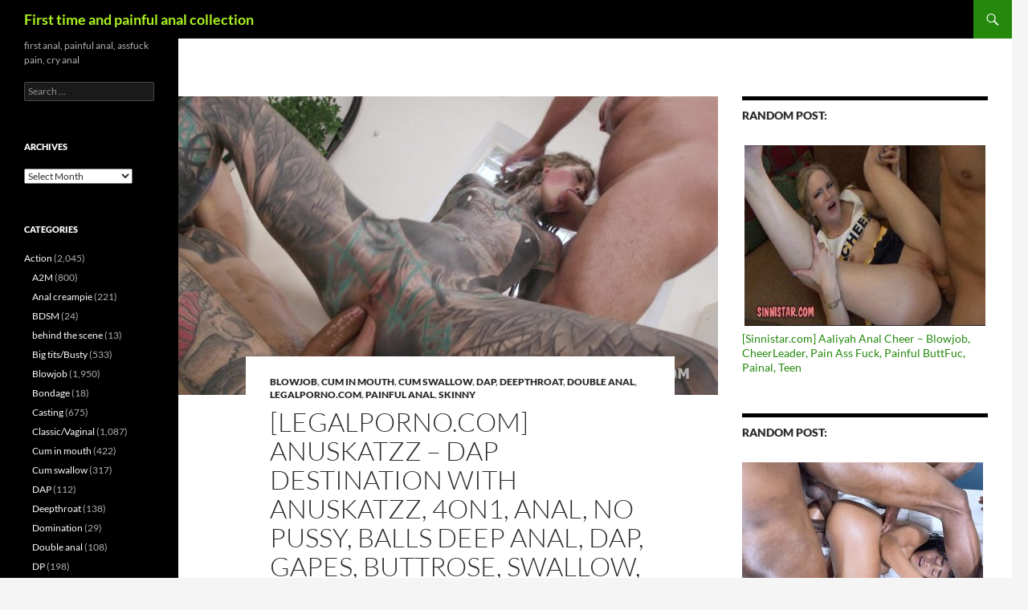

--- FILE ---
content_type: text/html; charset=UTF-8
request_url: http://first-time-anal.com/2021/11/05/legalporno-com-anuskatzz-dap-destination-with-anuskatzz-4on1-anal-no-pussy-balls-deep-anal-dap-gapes-buttrose-swallow-gio1855-19-05-2021-porn-sex-anal-atm-cum-swallow-deepthroat-d/
body_size: 20160
content:
<!DOCTYPE html>
<!--[if IE 7]>
<html class="ie ie7" lang="en-US">
<![endif]-->
<!--[if IE 8]>
<html class="ie ie8" lang="en-US">
<![endif]-->
<!--[if !(IE 7) & !(IE 8)]><!-->
<html lang="en-US">
<!--<![endif]-->
<head>
	<meta charset="UTF-8">
	<meta name="viewport" content="width=device-width, initial-scale=1.0">
	<title>[LegalPorno.com] Anuskatzz - DAP Destination with Anuskatzz, 4on1, Anal, No Pussy, Balls Deep Anal, DAP, Gapes, ButtRose, Swallow, GIO1855 (19-05-2021) Porn, Sex, Anal, ATM, Cum Swallow, DeepThroat, Double Anal, DAP, Ass Gape, Tattoo, Prolapse, HD, 720p - First time and painful anal collection</title>
	<link rel="profile" href="https://gmpg.org/xfn/11">
	<link rel="pingback" href="http://first-time-anal.com/xmlrpc.php">
	<!--[if lt IE 9]>
	<script src="http://first-time-anal.com/wp-content/themes/twentyfourteen/js/html5.js?ver=3.7.0"></script>
	<![endif]-->
	<meta name='robots' content='index, follow, max-image-preview:large, max-snippet:-1, max-video-preview:-1' />

	<!-- This site is optimized with the Yoast SEO plugin v23.0 - https://yoast.com/wordpress/plugins/seo/ -->
	<link rel="canonical" href="http://first-time-anal.com/2021/11/05/legalporno-com-anuskatzz-dap-destination-with-anuskatzz-4on1-anal-no-pussy-balls-deep-anal-dap-gapes-buttrose-swallow-gio1855-19-05-2021-porn-sex-anal-atm-cum-swallow-deepthroat-d/" />
	<meta property="og:locale" content="en_US" />
	<meta property="og:type" content="article" />
	<meta property="og:title" content="[LegalPorno.com] Anuskatzz - DAP Destination with Anuskatzz, 4on1, Anal, No Pussy, Balls Deep Anal, DAP, Gapes, ButtRose, Swallow, GIO1855 (19-05-2021) Porn, Sex, Anal, ATM, Cum Swallow, DeepThroat, Double Anal, DAP, Ass Gape, Tattoo, Prolapse, HD, 720p - First time and painful anal collection" />
	<meta property="og:url" content="http://first-time-anal.com/2021/11/05/legalporno-com-anuskatzz-dap-destination-with-anuskatzz-4on1-anal-no-pussy-balls-deep-anal-dap-gapes-buttrose-swallow-gio1855-19-05-2021-porn-sex-anal-atm-cum-swallow-deepthroat-d/" />
	<meta property="og:site_name" content="First time and painful anal collection" />
	<meta property="article:published_time" content="2021-11-05T19:52:11+00:00" />
	<meta property="og:image" content="http://first-time-anal.com/wp-content/uploads/2021/11/DAP-Destination-with-Anuskatzz-4on1-GIO1855-19-05-2021-720p-00076.jpg" />
	<meta property="og:image:width" content="1280" />
	<meta property="og:image:height" content="720" />
	<meta property="og:image:type" content="image/jpeg" />
	<meta name="author" content="lexxvv" />
	<meta name="twitter:card" content="summary_large_image" />
	<meta name="twitter:label1" content="Written by" />
	<meta name="twitter:data1" content="lexxvv" />
	<script type="application/ld+json" class="yoast-schema-graph">{"@context":"https://schema.org","@graph":[{"@type":"WebPage","@id":"http://first-time-anal.com/2021/11/05/legalporno-com-anuskatzz-dap-destination-with-anuskatzz-4on1-anal-no-pussy-balls-deep-anal-dap-gapes-buttrose-swallow-gio1855-19-05-2021-porn-sex-anal-atm-cum-swallow-deepthroat-d/","url":"http://first-time-anal.com/2021/11/05/legalporno-com-anuskatzz-dap-destination-with-anuskatzz-4on1-anal-no-pussy-balls-deep-anal-dap-gapes-buttrose-swallow-gio1855-19-05-2021-porn-sex-anal-atm-cum-swallow-deepthroat-d/","name":"[LegalPorno.com] Anuskatzz - DAP Destination with Anuskatzz, 4on1, Anal, No Pussy, Balls Deep Anal, DAP, Gapes, ButtRose, Swallow, GIO1855 (19-05-2021) Porn, Sex, Anal, ATM, Cum Swallow, DeepThroat, Double Anal, DAP, Ass Gape, Tattoo, Prolapse, HD, 720p - First time and painful anal collection","isPartOf":{"@id":"http://first-time-anal.com/#website"},"primaryImageOfPage":{"@id":"http://first-time-anal.com/2021/11/05/legalporno-com-anuskatzz-dap-destination-with-anuskatzz-4on1-anal-no-pussy-balls-deep-anal-dap-gapes-buttrose-swallow-gio1855-19-05-2021-porn-sex-anal-atm-cum-swallow-deepthroat-d/#primaryimage"},"image":{"@id":"http://first-time-anal.com/2021/11/05/legalporno-com-anuskatzz-dap-destination-with-anuskatzz-4on1-anal-no-pussy-balls-deep-anal-dap-gapes-buttrose-swallow-gio1855-19-05-2021-porn-sex-anal-atm-cum-swallow-deepthroat-d/#primaryimage"},"thumbnailUrl":"http://first-time-anal.com/wp-content/uploads/2021/11/DAP-Destination-with-Anuskatzz-4on1-GIO1855-19-05-2021-720p-00076.jpg","datePublished":"2021-11-05T19:52:11+00:00","dateModified":"2021-11-05T19:52:11+00:00","author":{"@id":"http://first-time-anal.com/#/schema/person/d0ece0b4cce968006db24e8cb99143c6"},"breadcrumb":{"@id":"http://first-time-anal.com/2021/11/05/legalporno-com-anuskatzz-dap-destination-with-anuskatzz-4on1-anal-no-pussy-balls-deep-anal-dap-gapes-buttrose-swallow-gio1855-19-05-2021-porn-sex-anal-atm-cum-swallow-deepthroat-d/#breadcrumb"},"inLanguage":"en-US","potentialAction":[{"@type":"ReadAction","target":["http://first-time-anal.com/2021/11/05/legalporno-com-anuskatzz-dap-destination-with-anuskatzz-4on1-anal-no-pussy-balls-deep-anal-dap-gapes-buttrose-swallow-gio1855-19-05-2021-porn-sex-anal-atm-cum-swallow-deepthroat-d/"]}]},{"@type":"ImageObject","inLanguage":"en-US","@id":"http://first-time-anal.com/2021/11/05/legalporno-com-anuskatzz-dap-destination-with-anuskatzz-4on1-anal-no-pussy-balls-deep-anal-dap-gapes-buttrose-swallow-gio1855-19-05-2021-porn-sex-anal-atm-cum-swallow-deepthroat-d/#primaryimage","url":"http://first-time-anal.com/wp-content/uploads/2021/11/DAP-Destination-with-Anuskatzz-4on1-GIO1855-19-05-2021-720p-00076.jpg","contentUrl":"http://first-time-anal.com/wp-content/uploads/2021/11/DAP-Destination-with-Anuskatzz-4on1-GIO1855-19-05-2021-720p-00076.jpg","width":1280,"height":720},{"@type":"BreadcrumbList","@id":"http://first-time-anal.com/2021/11/05/legalporno-com-anuskatzz-dap-destination-with-anuskatzz-4on1-anal-no-pussy-balls-deep-anal-dap-gapes-buttrose-swallow-gio1855-19-05-2021-porn-sex-anal-atm-cum-swallow-deepthroat-d/#breadcrumb","itemListElement":[{"@type":"ListItem","position":1,"name":"Home","item":"http://first-time-anal.com/"},{"@type":"ListItem","position":2,"name":"[LegalPorno.com] Anuskatzz &#8211; DAP Destination with Anuskatzz, 4on1, Anal, No Pussy, Balls Deep Anal, DAP, Gapes, ButtRose, Swallow, GIO1855 (19-05-2021) Porn, Sex, Anal, ATM, Cum Swallow, DeepThroat, Double Anal, DAP, Ass Gape, Tattoo, Prolapse, HD, 720p"}]},{"@type":"WebSite","@id":"http://first-time-anal.com/#website","url":"http://first-time-anal.com/","name":"First time and painful anal collection","description":"first anal, painful anal, assfuck pain, cry anal","potentialAction":[{"@type":"SearchAction","target":{"@type":"EntryPoint","urlTemplate":"http://first-time-anal.com/?s={search_term_string}"},"query-input":"required name=search_term_string"}],"inLanguage":"en-US"},{"@type":"Person","@id":"http://first-time-anal.com/#/schema/person/d0ece0b4cce968006db24e8cb99143c6","name":"lexxvv","image":{"@type":"ImageObject","inLanguage":"en-US","@id":"http://first-time-anal.com/#/schema/person/image/","url":"https://secure.gravatar.com/avatar/02e5aa4f6590f58319eee512b7b2260932a5bffd398c992086d43f21c69bef4e?s=96&d=mm&r=g","contentUrl":"https://secure.gravatar.com/avatar/02e5aa4f6590f58319eee512b7b2260932a5bffd398c992086d43f21c69bef4e?s=96&d=mm&r=g","caption":"lexxvv"},"url":"http://first-time-anal.com/author/lexxvv/"}]}</script>
	<!-- / Yoast SEO plugin. -->


<link rel="alternate" type="application/rss+xml" title="First time and painful anal collection &raquo; Feed" href="http://first-time-anal.com/feed/" />
<link rel="alternate" type="application/rss+xml" title="First time and painful anal collection &raquo; Comments Feed" href="http://first-time-anal.com/comments/feed/" />
<link rel="alternate" type="application/rss+xml" title="First time and painful anal collection &raquo; [LegalPorno.com] Anuskatzz &#8211; DAP Destination with Anuskatzz, 4on1, Anal, No Pussy, Balls Deep Anal, DAP, Gapes, ButtRose, Swallow, GIO1855 (19-05-2021) Porn, Sex, Anal, ATM, Cum Swallow, DeepThroat, Double Anal, DAP, Ass Gape, Tattoo, Prolapse, HD, 720p Comments Feed" href="http://first-time-anal.com/2021/11/05/legalporno-com-anuskatzz-dap-destination-with-anuskatzz-4on1-anal-no-pussy-balls-deep-anal-dap-gapes-buttrose-swallow-gio1855-19-05-2021-porn-sex-anal-atm-cum-swallow-deepthroat-d/feed/" />
<link rel="alternate" title="oEmbed (JSON)" type="application/json+oembed" href="http://first-time-anal.com/wp-json/oembed/1.0/embed?url=http%3A%2F%2Ffirst-time-anal.com%2F2021%2F11%2F05%2Flegalporno-com-anuskatzz-dap-destination-with-anuskatzz-4on1-anal-no-pussy-balls-deep-anal-dap-gapes-buttrose-swallow-gio1855-19-05-2021-porn-sex-anal-atm-cum-swallow-deepthroat-d%2F" />
<link rel="alternate" title="oEmbed (XML)" type="text/xml+oembed" href="http://first-time-anal.com/wp-json/oembed/1.0/embed?url=http%3A%2F%2Ffirst-time-anal.com%2F2021%2F11%2F05%2Flegalporno-com-anuskatzz-dap-destination-with-anuskatzz-4on1-anal-no-pussy-balls-deep-anal-dap-gapes-buttrose-swallow-gio1855-19-05-2021-porn-sex-anal-atm-cum-swallow-deepthroat-d%2F&#038;format=xml" />
		<!-- This site uses the Google Analytics by MonsterInsights plugin v8.28.0 - Using Analytics tracking - https://www.monsterinsights.com/ -->
		<!-- Note: MonsterInsights is not currently configured on this site. The site owner needs to authenticate with Google Analytics in the MonsterInsights settings panel. -->
					<!-- No tracking code set -->
				<!-- / Google Analytics by MonsterInsights -->
		<style id='wp-img-auto-sizes-contain-inline-css'>
img:is([sizes=auto i],[sizes^="auto," i]){contain-intrinsic-size:3000px 1500px}
/*# sourceURL=wp-img-auto-sizes-contain-inline-css */
</style>
<style id='wp-emoji-styles-inline-css'>

	img.wp-smiley, img.emoji {
		display: inline !important;
		border: none !important;
		box-shadow: none !important;
		height: 1em !important;
		width: 1em !important;
		margin: 0 0.07em !important;
		vertical-align: -0.1em !important;
		background: none !important;
		padding: 0 !important;
	}
/*# sourceURL=wp-emoji-styles-inline-css */
</style>
<style id='wp-block-library-inline-css'>
:root{--wp-block-synced-color:#7a00df;--wp-block-synced-color--rgb:122,0,223;--wp-bound-block-color:var(--wp-block-synced-color);--wp-editor-canvas-background:#ddd;--wp-admin-theme-color:#007cba;--wp-admin-theme-color--rgb:0,124,186;--wp-admin-theme-color-darker-10:#006ba1;--wp-admin-theme-color-darker-10--rgb:0,107,160.5;--wp-admin-theme-color-darker-20:#005a87;--wp-admin-theme-color-darker-20--rgb:0,90,135;--wp-admin-border-width-focus:2px}@media (min-resolution:192dpi){:root{--wp-admin-border-width-focus:1.5px}}.wp-element-button{cursor:pointer}:root .has-very-light-gray-background-color{background-color:#eee}:root .has-very-dark-gray-background-color{background-color:#313131}:root .has-very-light-gray-color{color:#eee}:root .has-very-dark-gray-color{color:#313131}:root .has-vivid-green-cyan-to-vivid-cyan-blue-gradient-background{background:linear-gradient(135deg,#00d084,#0693e3)}:root .has-purple-crush-gradient-background{background:linear-gradient(135deg,#34e2e4,#4721fb 50%,#ab1dfe)}:root .has-hazy-dawn-gradient-background{background:linear-gradient(135deg,#faaca8,#dad0ec)}:root .has-subdued-olive-gradient-background{background:linear-gradient(135deg,#fafae1,#67a671)}:root .has-atomic-cream-gradient-background{background:linear-gradient(135deg,#fdd79a,#004a59)}:root .has-nightshade-gradient-background{background:linear-gradient(135deg,#330968,#31cdcf)}:root .has-midnight-gradient-background{background:linear-gradient(135deg,#020381,#2874fc)}:root{--wp--preset--font-size--normal:16px;--wp--preset--font-size--huge:42px}.has-regular-font-size{font-size:1em}.has-larger-font-size{font-size:2.625em}.has-normal-font-size{font-size:var(--wp--preset--font-size--normal)}.has-huge-font-size{font-size:var(--wp--preset--font-size--huge)}.has-text-align-center{text-align:center}.has-text-align-left{text-align:left}.has-text-align-right{text-align:right}.has-fit-text{white-space:nowrap!important}#end-resizable-editor-section{display:none}.aligncenter{clear:both}.items-justified-left{justify-content:flex-start}.items-justified-center{justify-content:center}.items-justified-right{justify-content:flex-end}.items-justified-space-between{justify-content:space-between}.screen-reader-text{border:0;clip-path:inset(50%);height:1px;margin:-1px;overflow:hidden;padding:0;position:absolute;width:1px;word-wrap:normal!important}.screen-reader-text:focus{background-color:#ddd;clip-path:none;color:#444;display:block;font-size:1em;height:auto;left:5px;line-height:normal;padding:15px 23px 14px;text-decoration:none;top:5px;width:auto;z-index:100000}html :where(.has-border-color){border-style:solid}html :where([style*=border-top-color]){border-top-style:solid}html :where([style*=border-right-color]){border-right-style:solid}html :where([style*=border-bottom-color]){border-bottom-style:solid}html :where([style*=border-left-color]){border-left-style:solid}html :where([style*=border-width]){border-style:solid}html :where([style*=border-top-width]){border-top-style:solid}html :where([style*=border-right-width]){border-right-style:solid}html :where([style*=border-bottom-width]){border-bottom-style:solid}html :where([style*=border-left-width]){border-left-style:solid}html :where(img[class*=wp-image-]){height:auto;max-width:100%}:where(figure){margin:0 0 1em}html :where(.is-position-sticky){--wp-admin--admin-bar--position-offset:var(--wp-admin--admin-bar--height,0px)}@media screen and (max-width:600px){html :where(.is-position-sticky){--wp-admin--admin-bar--position-offset:0px}}

/*# sourceURL=wp-block-library-inline-css */
</style><style id='global-styles-inline-css'>
:root{--wp--preset--aspect-ratio--square: 1;--wp--preset--aspect-ratio--4-3: 4/3;--wp--preset--aspect-ratio--3-4: 3/4;--wp--preset--aspect-ratio--3-2: 3/2;--wp--preset--aspect-ratio--2-3: 2/3;--wp--preset--aspect-ratio--16-9: 16/9;--wp--preset--aspect-ratio--9-16: 9/16;--wp--preset--color--black: #000;--wp--preset--color--cyan-bluish-gray: #abb8c3;--wp--preset--color--white: #fff;--wp--preset--color--pale-pink: #f78da7;--wp--preset--color--vivid-red: #cf2e2e;--wp--preset--color--luminous-vivid-orange: #ff6900;--wp--preset--color--luminous-vivid-amber: #fcb900;--wp--preset--color--light-green-cyan: #7bdcb5;--wp--preset--color--vivid-green-cyan: #00d084;--wp--preset--color--pale-cyan-blue: #8ed1fc;--wp--preset--color--vivid-cyan-blue: #0693e3;--wp--preset--color--vivid-purple: #9b51e0;--wp--preset--color--green: #24890d;--wp--preset--color--dark-gray: #2b2b2b;--wp--preset--color--medium-gray: #767676;--wp--preset--color--light-gray: #f5f5f5;--wp--preset--gradient--vivid-cyan-blue-to-vivid-purple: linear-gradient(135deg,rgb(6,147,227) 0%,rgb(155,81,224) 100%);--wp--preset--gradient--light-green-cyan-to-vivid-green-cyan: linear-gradient(135deg,rgb(122,220,180) 0%,rgb(0,208,130) 100%);--wp--preset--gradient--luminous-vivid-amber-to-luminous-vivid-orange: linear-gradient(135deg,rgb(252,185,0) 0%,rgb(255,105,0) 100%);--wp--preset--gradient--luminous-vivid-orange-to-vivid-red: linear-gradient(135deg,rgb(255,105,0) 0%,rgb(207,46,46) 100%);--wp--preset--gradient--very-light-gray-to-cyan-bluish-gray: linear-gradient(135deg,rgb(238,238,238) 0%,rgb(169,184,195) 100%);--wp--preset--gradient--cool-to-warm-spectrum: linear-gradient(135deg,rgb(74,234,220) 0%,rgb(151,120,209) 20%,rgb(207,42,186) 40%,rgb(238,44,130) 60%,rgb(251,105,98) 80%,rgb(254,248,76) 100%);--wp--preset--gradient--blush-light-purple: linear-gradient(135deg,rgb(255,206,236) 0%,rgb(152,150,240) 100%);--wp--preset--gradient--blush-bordeaux: linear-gradient(135deg,rgb(254,205,165) 0%,rgb(254,45,45) 50%,rgb(107,0,62) 100%);--wp--preset--gradient--luminous-dusk: linear-gradient(135deg,rgb(255,203,112) 0%,rgb(199,81,192) 50%,rgb(65,88,208) 100%);--wp--preset--gradient--pale-ocean: linear-gradient(135deg,rgb(255,245,203) 0%,rgb(182,227,212) 50%,rgb(51,167,181) 100%);--wp--preset--gradient--electric-grass: linear-gradient(135deg,rgb(202,248,128) 0%,rgb(113,206,126) 100%);--wp--preset--gradient--midnight: linear-gradient(135deg,rgb(2,3,129) 0%,rgb(40,116,252) 100%);--wp--preset--font-size--small: 13px;--wp--preset--font-size--medium: 20px;--wp--preset--font-size--large: 36px;--wp--preset--font-size--x-large: 42px;--wp--preset--spacing--20: 0.44rem;--wp--preset--spacing--30: 0.67rem;--wp--preset--spacing--40: 1rem;--wp--preset--spacing--50: 1.5rem;--wp--preset--spacing--60: 2.25rem;--wp--preset--spacing--70: 3.38rem;--wp--preset--spacing--80: 5.06rem;--wp--preset--shadow--natural: 6px 6px 9px rgba(0, 0, 0, 0.2);--wp--preset--shadow--deep: 12px 12px 50px rgba(0, 0, 0, 0.4);--wp--preset--shadow--sharp: 6px 6px 0px rgba(0, 0, 0, 0.2);--wp--preset--shadow--outlined: 6px 6px 0px -3px rgb(255, 255, 255), 6px 6px rgb(0, 0, 0);--wp--preset--shadow--crisp: 6px 6px 0px rgb(0, 0, 0);}:where(.is-layout-flex){gap: 0.5em;}:where(.is-layout-grid){gap: 0.5em;}body .is-layout-flex{display: flex;}.is-layout-flex{flex-wrap: wrap;align-items: center;}.is-layout-flex > :is(*, div){margin: 0;}body .is-layout-grid{display: grid;}.is-layout-grid > :is(*, div){margin: 0;}:where(.wp-block-columns.is-layout-flex){gap: 2em;}:where(.wp-block-columns.is-layout-grid){gap: 2em;}:where(.wp-block-post-template.is-layout-flex){gap: 1.25em;}:where(.wp-block-post-template.is-layout-grid){gap: 1.25em;}.has-black-color{color: var(--wp--preset--color--black) !important;}.has-cyan-bluish-gray-color{color: var(--wp--preset--color--cyan-bluish-gray) !important;}.has-white-color{color: var(--wp--preset--color--white) !important;}.has-pale-pink-color{color: var(--wp--preset--color--pale-pink) !important;}.has-vivid-red-color{color: var(--wp--preset--color--vivid-red) !important;}.has-luminous-vivid-orange-color{color: var(--wp--preset--color--luminous-vivid-orange) !important;}.has-luminous-vivid-amber-color{color: var(--wp--preset--color--luminous-vivid-amber) !important;}.has-light-green-cyan-color{color: var(--wp--preset--color--light-green-cyan) !important;}.has-vivid-green-cyan-color{color: var(--wp--preset--color--vivid-green-cyan) !important;}.has-pale-cyan-blue-color{color: var(--wp--preset--color--pale-cyan-blue) !important;}.has-vivid-cyan-blue-color{color: var(--wp--preset--color--vivid-cyan-blue) !important;}.has-vivid-purple-color{color: var(--wp--preset--color--vivid-purple) !important;}.has-black-background-color{background-color: var(--wp--preset--color--black) !important;}.has-cyan-bluish-gray-background-color{background-color: var(--wp--preset--color--cyan-bluish-gray) !important;}.has-white-background-color{background-color: var(--wp--preset--color--white) !important;}.has-pale-pink-background-color{background-color: var(--wp--preset--color--pale-pink) !important;}.has-vivid-red-background-color{background-color: var(--wp--preset--color--vivid-red) !important;}.has-luminous-vivid-orange-background-color{background-color: var(--wp--preset--color--luminous-vivid-orange) !important;}.has-luminous-vivid-amber-background-color{background-color: var(--wp--preset--color--luminous-vivid-amber) !important;}.has-light-green-cyan-background-color{background-color: var(--wp--preset--color--light-green-cyan) !important;}.has-vivid-green-cyan-background-color{background-color: var(--wp--preset--color--vivid-green-cyan) !important;}.has-pale-cyan-blue-background-color{background-color: var(--wp--preset--color--pale-cyan-blue) !important;}.has-vivid-cyan-blue-background-color{background-color: var(--wp--preset--color--vivid-cyan-blue) !important;}.has-vivid-purple-background-color{background-color: var(--wp--preset--color--vivid-purple) !important;}.has-black-border-color{border-color: var(--wp--preset--color--black) !important;}.has-cyan-bluish-gray-border-color{border-color: var(--wp--preset--color--cyan-bluish-gray) !important;}.has-white-border-color{border-color: var(--wp--preset--color--white) !important;}.has-pale-pink-border-color{border-color: var(--wp--preset--color--pale-pink) !important;}.has-vivid-red-border-color{border-color: var(--wp--preset--color--vivid-red) !important;}.has-luminous-vivid-orange-border-color{border-color: var(--wp--preset--color--luminous-vivid-orange) !important;}.has-luminous-vivid-amber-border-color{border-color: var(--wp--preset--color--luminous-vivid-amber) !important;}.has-light-green-cyan-border-color{border-color: var(--wp--preset--color--light-green-cyan) !important;}.has-vivid-green-cyan-border-color{border-color: var(--wp--preset--color--vivid-green-cyan) !important;}.has-pale-cyan-blue-border-color{border-color: var(--wp--preset--color--pale-cyan-blue) !important;}.has-vivid-cyan-blue-border-color{border-color: var(--wp--preset--color--vivid-cyan-blue) !important;}.has-vivid-purple-border-color{border-color: var(--wp--preset--color--vivid-purple) !important;}.has-vivid-cyan-blue-to-vivid-purple-gradient-background{background: var(--wp--preset--gradient--vivid-cyan-blue-to-vivid-purple) !important;}.has-light-green-cyan-to-vivid-green-cyan-gradient-background{background: var(--wp--preset--gradient--light-green-cyan-to-vivid-green-cyan) !important;}.has-luminous-vivid-amber-to-luminous-vivid-orange-gradient-background{background: var(--wp--preset--gradient--luminous-vivid-amber-to-luminous-vivid-orange) !important;}.has-luminous-vivid-orange-to-vivid-red-gradient-background{background: var(--wp--preset--gradient--luminous-vivid-orange-to-vivid-red) !important;}.has-very-light-gray-to-cyan-bluish-gray-gradient-background{background: var(--wp--preset--gradient--very-light-gray-to-cyan-bluish-gray) !important;}.has-cool-to-warm-spectrum-gradient-background{background: var(--wp--preset--gradient--cool-to-warm-spectrum) !important;}.has-blush-light-purple-gradient-background{background: var(--wp--preset--gradient--blush-light-purple) !important;}.has-blush-bordeaux-gradient-background{background: var(--wp--preset--gradient--blush-bordeaux) !important;}.has-luminous-dusk-gradient-background{background: var(--wp--preset--gradient--luminous-dusk) !important;}.has-pale-ocean-gradient-background{background: var(--wp--preset--gradient--pale-ocean) !important;}.has-electric-grass-gradient-background{background: var(--wp--preset--gradient--electric-grass) !important;}.has-midnight-gradient-background{background: var(--wp--preset--gradient--midnight) !important;}.has-small-font-size{font-size: var(--wp--preset--font-size--small) !important;}.has-medium-font-size{font-size: var(--wp--preset--font-size--medium) !important;}.has-large-font-size{font-size: var(--wp--preset--font-size--large) !important;}.has-x-large-font-size{font-size: var(--wp--preset--font-size--x-large) !important;}
/*# sourceURL=global-styles-inline-css */
</style>

<style id='classic-theme-styles-inline-css'>
/*! This file is auto-generated */
.wp-block-button__link{color:#fff;background-color:#32373c;border-radius:9999px;box-shadow:none;text-decoration:none;padding:calc(.667em + 2px) calc(1.333em + 2px);font-size:1.125em}.wp-block-file__button{background:#32373c;color:#fff;text-decoration:none}
/*# sourceURL=/wp-includes/css/classic-themes.min.css */
</style>
<link rel='stylesheet' id='twentyfourteen-lato-css' href='http://first-time-anal.com/wp-content/themes/twentyfourteen/fonts/font-lato.css?ver=20230328' media='all' />
<link rel='stylesheet' id='genericons-css' href='http://first-time-anal.com/wp-content/themes/twentyfourteen/genericons/genericons.css?ver=3.0.3' media='all' />
<link rel='stylesheet' id='twentyfourteen-style-css' href='http://first-time-anal.com/wp-content/themes/twentyfourteen/style.css?ver=20250415' media='all' />
<link rel='stylesheet' id='twentyfourteen-block-style-css' href='http://first-time-anal.com/wp-content/themes/twentyfourteen/css/blocks.css?ver=20240708' media='all' />
<link rel='stylesheet' id='arpw-style-css' href='http://first-time-anal.com/wp-content/plugins/advanced-random-posts-widget/assets/css/arpw-frontend.css?ver=6.9' media='all' />
<script src="http://first-time-anal.com/wp-includes/js/jquery/jquery.min.js?ver=3.7.1" id="jquery-core-js"></script>
<script src="http://first-time-anal.com/wp-includes/js/jquery/jquery-migrate.min.js?ver=3.4.1" id="jquery-migrate-js"></script>
<script src="http://first-time-anal.com/wp-content/themes/twentyfourteen/js/functions.js?ver=20230526" id="twentyfourteen-script-js" defer data-wp-strategy="defer"></script>
<link rel="https://api.w.org/" href="http://first-time-anal.com/wp-json/" /><link rel="alternate" title="JSON" type="application/json" href="http://first-time-anal.com/wp-json/wp/v2/posts/9271" /><link rel="EditURI" type="application/rsd+xml" title="RSD" href="http://first-time-anal.com/xmlrpc.php?rsd" />
<meta name="generator" content="WordPress 6.9" />
<link rel='shortlink' href='http://first-time-anal.com/?p=9271' />
		<style type="text/css" id="twentyfourteen-header-css">
				.site-title a {
			color: #acf221;
		}
		</style>
		</head>

<body class="wp-singular post-template-default single single-post postid-9271 single-format-standard wp-embed-responsive wp-theme-twentyfourteen masthead-fixed singular">
<a class="screen-reader-text skip-link" href="#content">
	Skip to content</a>
<div id="page" class="hfeed site">
		
	<header id="masthead" class="site-header">
		<div class="header-main">
			<h1 class="site-title"><a href="http://first-time-anal.com/" rel="home" >First time and painful anal collection</a></h1>

			<div class="search-toggle">
				<a href="#search-container" class="screen-reader-text" aria-expanded="false" aria-controls="search-container">
					Search				</a>
			</div>

			<nav id="primary-navigation" class="site-navigation primary-navigation">
				<button class="menu-toggle">Primary Menu</button>
				<div id="primary-menu" class="nav-menu"></div>
			</nav>
		</div>

		<div id="search-container" class="search-box-wrapper hide">
			<div class="search-box">
				<form role="search" method="get" class="search-form" action="http://first-time-anal.com/">
				<label>
					<span class="screen-reader-text">Search for:</span>
					<input type="search" class="search-field" placeholder="Search &hellip;" value="" name="s" />
				</label>
				<input type="submit" class="search-submit" value="Search" />
			</form>			</div>
		</div>
	</header><!-- #masthead -->

	<div id="main" class="site-main">

	<div id="primary" class="content-area">
		<div id="content" class="site-content" role="main">
			
<article id="post-9271" class="post-9271 post type-post status-publish format-standard has-post-thumbnail hentry category-blowjob category-cum-in-mouth category-cum-swallow category-dap category-deepthroat category-double-anal category-legalporno-com category-painful-anal category-skinny tag-4024 tag-4on1 tag-720p tag-anal tag-anuskatzz tag-ass-gape tag-atm tag-balls-deep-anal tag-buttrose tag-cum-swallow tag-dap tag-dap-destination tag-deepthroat tag-double-anal tag-gapes tag-gio1855 tag-hd tag-legalporno-com tag-no-pussy tag-porn tag-prolapse tag-sex tag-swallow tag-tattoo">
	
		<div class="post-thumbnail">
			<img width="672" height="372" src="http://first-time-anal.com/wp-content/uploads/2021/11/DAP-Destination-with-Anuskatzz-4on1-GIO1855-19-05-2021-720p-00076-672x372.jpg" class="attachment-post-thumbnail size-post-thumbnail wp-post-image" alt="" decoding="async" fetchpriority="high" srcset="http://first-time-anal.com/wp-content/uploads/2021/11/DAP-Destination-with-Anuskatzz-4on1-GIO1855-19-05-2021-720p-00076-672x372.jpg 672w, http://first-time-anal.com/wp-content/uploads/2021/11/DAP-Destination-with-Anuskatzz-4on1-GIO1855-19-05-2021-720p-00076-1038x576.jpg 1038w, http://first-time-anal.com/wp-content/uploads/2021/11/DAP-Destination-with-Anuskatzz-4on1-GIO1855-19-05-2021-720p-00076-150x84.jpg 150w" sizes="(max-width: 672px) 100vw, 672px" />		</div>

		
	<header class="entry-header">
				<div class="entry-meta">
			<span class="cat-links"><a href="http://first-time-anal.com/category/action/blowjob/" rel="category tag">Blowjob</a>, <a href="http://first-time-anal.com/category/action/cum-in-mouth/" rel="category tag">Cum in mouth</a>, <a href="http://first-time-anal.com/category/action/cum-swallow/" rel="category tag">Cum swallow</a>, <a href="http://first-time-anal.com/category/action/dap/" rel="category tag">DAP</a>, <a href="http://first-time-anal.com/category/action/deepthroat/" rel="category tag">Deepthroat</a>, <a href="http://first-time-anal.com/category/action/double-anal/" rel="category tag">Double anal</a>, <a href="http://first-time-anal.com/category/studios-and-sites/legalporno-com/" rel="category tag">Legalporno.com</a>, <a href="http://first-time-anal.com/category/action/painful-anal/" rel="category tag">Painful anal</a>, <a href="http://first-time-anal.com/category/action/skinny/" rel="category tag">Skinny</a></span>
		</div>
			<h1 class="entry-title">[LegalPorno.com] Anuskatzz &#8211; DAP Destination with Anuskatzz, 4on1, Anal, No Pussy, Balls Deep Anal, DAP, Gapes, ButtRose, Swallow, GIO1855 (19-05-2021) Porn, Sex, Anal, ATM, Cum Swallow, DeepThroat, Double Anal, DAP, Ass Gape, Tattoo, Prolapse, HD, 720p</h1>
		<div class="entry-meta">
			<span class="entry-date"><a href="http://first-time-anal.com/2021/11/05/legalporno-com-anuskatzz-dap-destination-with-anuskatzz-4on1-anal-no-pussy-balls-deep-anal-dap-gapes-buttrose-swallow-gio1855-19-05-2021-porn-sex-anal-atm-cum-swallow-deepthroat-d/" rel="bookmark"><time class="entry-date" datetime="2021-11-05T19:52:11+00:00">November 5, 2021</time></a></span> <span class="byline"><span class="author vcard"><a class="url fn n" href="http://first-time-anal.com/author/lexxvv/" rel="author">lexxvv</a></span></span>			<span class="comments-link"><a href="http://first-time-anal.com/2021/11/05/legalporno-com-anuskatzz-dap-destination-with-anuskatzz-4on1-anal-no-pussy-balls-deep-anal-dap-gapes-buttrose-swallow-gio1855-19-05-2021-porn-sex-anal-atm-cum-swallow-deepthroat-d/#respond">Leave a comment</a></span>
						</div><!-- .entry-meta -->
	</header><!-- .entry-header -->

		<div class="entry-content">
		<p><a href="http://first-time-anal.com/wp-content/uploads/2021/11/DAP-Destination-with-Anuskatzz-4on1-GIO1855-19-05-2021-720p-00041.jpg"><img decoding="async" src="http://first-time-anal.com/wp-content/uploads/2021/11/DAP-Destination-with-Anuskatzz-4on1-GIO1855-19-05-2021-720p-00041-1024x576.jpg" alt="" width="474" height="267" class="aligncenter size-large wp-image-9272" srcset="http://first-time-anal.com/wp-content/uploads/2021/11/DAP-Destination-with-Anuskatzz-4on1-GIO1855-19-05-2021-720p-00041-1024x576.jpg 1024w, http://first-time-anal.com/wp-content/uploads/2021/11/DAP-Destination-with-Anuskatzz-4on1-GIO1855-19-05-2021-720p-00041-300x169.jpg 300w, http://first-time-anal.com/wp-content/uploads/2021/11/DAP-Destination-with-Anuskatzz-4on1-GIO1855-19-05-2021-720p-00041-768x432.jpg 768w, http://first-time-anal.com/wp-content/uploads/2021/11/DAP-Destination-with-Anuskatzz-4on1-GIO1855-19-05-2021-720p-00041-150x84.jpg 150w, http://first-time-anal.com/wp-content/uploads/2021/11/DAP-Destination-with-Anuskatzz-4on1-GIO1855-19-05-2021-720p-00041.jpg 1280w" sizes="(max-width: 474px) 100vw, 474px" /></a><span id="more-9271"></span></p>
<p><iframe src="https://hotlink.cc/video/8UL5B1AGTUBE" frameborder="0" marginwidth="0" marginheight="0" scrolling="no" width="600" height="337" allowfullscreen="true" webkitallowfullscreen="true" mozallowfullscreen="true"></iframe></p>
<p><a href="http://first-time-anal.com/wp-content/uploads/2021/11/DAP-Destination-with-Anuskatzz-4on1-GIO1855-19-05-2021-720p.jpg"><img loading="lazy" decoding="async" src="http://first-time-anal.com/wp-content/uploads/2021/11/DAP-Destination-with-Anuskatzz-4on1-GIO1855-19-05-2021-720p-1024x691.jpg" alt="" width="474" height="320" class="aligncenter size-large wp-image-9274" srcset="http://first-time-anal.com/wp-content/uploads/2021/11/DAP-Destination-with-Anuskatzz-4on1-GIO1855-19-05-2021-720p-1024x691.jpg 1024w, http://first-time-anal.com/wp-content/uploads/2021/11/DAP-Destination-with-Anuskatzz-4on1-GIO1855-19-05-2021-720p-300x203.jpg 300w, http://first-time-anal.com/wp-content/uploads/2021/11/DAP-Destination-with-Anuskatzz-4on1-GIO1855-19-05-2021-720p-768x518.jpg 768w, http://first-time-anal.com/wp-content/uploads/2021/11/DAP-Destination-with-Anuskatzz-4on1-GIO1855-19-05-2021-720p-150x101.jpg 150w, http://first-time-anal.com/wp-content/uploads/2021/11/DAP-Destination-with-Anuskatzz-4on1-GIO1855-19-05-2021-720p.jpg 1280w" sizes="auto, (max-width: 474px) 100vw, 474px" /></a></p>
<p><a href="https://hotlink.cc/8UL5B1AGTUBE" target="_blank" rel="nofollow noopener noreferrer"><img loading="lazy" decoding="async" class="aligncenter size-full wp-image-6031" src="http://first-time-anal.com/wp-content/uploads/2018/10/red_download_button_240-32.png" alt="download porn first time anal assfuck from hotlink" width="240" height="32" srcset="http://first-time-anal.com/wp-content/uploads/2018/10/red_download_button_240-32.png 240w, http://first-time-anal.com/wp-content/uploads/2018/10/red_download_button_240-32-150x20.png 150w" sizes="auto, (max-width: 240px) 100vw, 240px" /></a></p>
	</div><!-- .entry-content -->
	
	<footer class="entry-meta"><span class="tag-links"><a href="http://first-time-anal.com/tag/2021/" rel="tag">2021</a><a href="http://first-time-anal.com/tag/4on1/" rel="tag">4on1</a><a href="http://first-time-anal.com/tag/720p/" rel="tag">720p</a><a href="http://first-time-anal.com/tag/anal/" rel="tag">Anal</a><a href="http://first-time-anal.com/tag/anuskatzz/" rel="tag">Anuskatzz</a><a href="http://first-time-anal.com/tag/ass-gape/" rel="tag">Ass Gape</a><a href="http://first-time-anal.com/tag/atm/" rel="tag">ATM</a><a href="http://first-time-anal.com/tag/balls-deep-anal/" rel="tag">Balls Deep Anal</a><a href="http://first-time-anal.com/tag/buttrose/" rel="tag">Buttrose</a><a href="http://first-time-anal.com/tag/cum-swallow/" rel="tag">cum swallow</a><a href="http://first-time-anal.com/tag/dap/" rel="tag">DAP</a><a href="http://first-time-anal.com/tag/dap-destination/" rel="tag">DAP destination</a><a href="http://first-time-anal.com/tag/deepthroat/" rel="tag">Deepthroat</a><a href="http://first-time-anal.com/tag/double-anal/" rel="tag">Double anal</a><a href="http://first-time-anal.com/tag/gapes/" rel="tag">GAPES</a><a href="http://first-time-anal.com/tag/gio1855/" rel="tag">GIO1855</a><a href="http://first-time-anal.com/tag/hd/" rel="tag">HD</a><a href="http://first-time-anal.com/tag/legalporno-com/" rel="tag">Legalporno.com</a><a href="http://first-time-anal.com/tag/no-pussy/" rel="tag">No Pussy</a><a href="http://first-time-anal.com/tag/porn/" rel="tag">Porn</a><a href="http://first-time-anal.com/tag/prolapse/" rel="tag">Prolapse</a><a href="http://first-time-anal.com/tag/sex/" rel="tag">Sex</a><a href="http://first-time-anal.com/tag/swallow/" rel="tag">Swallow</a><a href="http://first-time-anal.com/tag/tattoo/" rel="tag">Tattoo</a></span></footer></article><!-- #post-9271 -->
		<nav class="navigation post-navigation">
		<h1 class="screen-reader-text">
			Post navigation		</h1>
		<div class="nav-links">
			<a href="http://first-time-anal.com/2021/10/24/legalporno-com-kelly-oliveira-first-time-double-anal-for-kelly-oliveira-sz2731-26-09-2021-porn-sex-airtight-anal-big-fake-tits-blowjob-brazilian-cum-swallow-deepthroat-double-anal-dap/" rel="prev"><span class="meta-nav">Previous Post</span>[LegalPorno.com] Kelly Oliveira &#8211; First time double anal for Kelly Oliveira SZ2731 (26-09-2021) Porn, Sex, Airtight, Anal, Big Fake Tits, Blowjob, Brazilian, Cum Swallow, DeepThroat, Double Anal, DAP, DP, Ass Gapes, Latina, Teen, HD, 720p</a><a href="http://first-time-anal.com/2021/11/05/wakeupnfuck-com-woodmancastingx-com-dhalia-janeiro-wunf-342-24-09-2021-porn-blowjob-cum-swallow-first-time-anal-assfuck-hd-ebony-720p/" rel="next"><span class="meta-nav">Next Post</span>[WakeUpNFuck.com / WoodmanCastingX.com] Dhalia Janeiro &#8211; Wunf 342 (24-09-2021) Porn, Blowjob, Cum Swallow, First Time Anal, Assfuck, HD, Ebony, 720p</a>			</div><!-- .nav-links -->
		</nav><!-- .navigation -->
		
<div id="comments" class="comments-area">

	
		<div id="respond" class="comment-respond">
		<h3 id="reply-title" class="comment-reply-title">Leave a Reply <small><a rel="nofollow" id="cancel-comment-reply-link" href="/2021/11/05/legalporno-com-anuskatzz-dap-destination-with-anuskatzz-4on1-anal-no-pussy-balls-deep-anal-dap-gapes-buttrose-swallow-gio1855-19-05-2021-porn-sex-anal-atm-cum-swallow-deepthroat-d/#respond" style="display:none;">Cancel reply</a></small></h3><form action="http://first-time-anal.com/wp-comments-post.php" method="post" id="commentform" class="comment-form"><p class="comment-notes"><span id="email-notes">Your email address will not be published.</span> <span class="required-field-message">Required fields are marked <span class="required">*</span></span></p><p class="comment-form-comment"><label for="comment">Comment <span class="required">*</span></label> <textarea id="comment" name="comment" cols="45" rows="8" maxlength="65525" required></textarea></p><p class="comment-form-author"><label for="author">Name <span class="required">*</span></label> <input id="author" name="author" type="text" value="" size="30" maxlength="245" autocomplete="name" required /></p>
<p class="comment-form-email"><label for="email">Email <span class="required">*</span></label> <input id="email" name="email" type="email" value="" size="30" maxlength="100" aria-describedby="email-notes" autocomplete="email" required /></p>
<p class="comment-form-url"><label for="url">Website</label> <input id="url" name="url" type="url" value="" size="30" maxlength="200" autocomplete="url" /></p>
<p class="form-submit"><input name="submit" type="submit" id="submit" class="submit" value="Post Comment" /> <input type='hidden' name='comment_post_ID' value='9271' id='comment_post_ID' />
<input type='hidden' name='comment_parent' id='comment_parent' value='0' />
</p><p style="display: none;"><input type="hidden" id="akismet_comment_nonce" name="akismet_comment_nonce" value="a4121aaacc" /></p><p style="display: none !important;" class="akismet-fields-container" data-prefix="ak_"><label>&#916;<textarea name="ak_hp_textarea" cols="45" rows="8" maxlength="100"></textarea></label><input type="hidden" id="ak_js_1" name="ak_js" value="235"/><script>document.getElementById( "ak_js_1" ).setAttribute( "value", ( new Date() ).getTime() );</script></p></form>	</div><!-- #respond -->
	
</div><!-- #comments -->
		</div><!-- #content -->
	</div><!-- #primary -->

<div id="content-sidebar" class="content-sidebar widget-area" role="complementary">
	<aside id="arpw-widget-2" class="widget arpw-widget-random"><h1 class="widget-title">Random Post:</h1><div class="arpw-random-post "><ul class="arpw-ul"><li class="arpw-li arpw-clearfix"><a href="http://first-time-anal.com/2018/03/06/sinnistar-com-aaliyah-anal-cheer-blowjob-cheerleader-pain-ass-fuck-painful-buttfuc-painal-teen/"  rel="bookmark"><img width="300" height="225" src="http://first-time-anal.com/wp-content/uploads/2018/03/Aaliyah-Anal-Cheer.wmv.00016-300x225.jpg" class="arpw-thumbnail aligncenter wp-post-image" alt="[Sinnistar.com] Aaliyah Anal Cheer &#8211; Blowjob, CheerLeader, Pain Ass Fuck, Painful ButtFuc, Painal, Teen" decoding="async" loading="lazy" srcset="http://first-time-anal.com/wp-content/uploads/2018/03/Aaliyah-Anal-Cheer.wmv.00016-300x225.jpg 300w, http://first-time-anal.com/wp-content/uploads/2018/03/Aaliyah-Anal-Cheer.wmv.00016-150x113.jpg 150w, http://first-time-anal.com/wp-content/uploads/2018/03/Aaliyah-Anal-Cheer.wmv.00016.jpg 640w" sizes="auto, (max-width: 300px) 100vw, 300px" /></a><a class="arpw-title" href="http://first-time-anal.com/2018/03/06/sinnistar-com-aaliyah-anal-cheer-blowjob-cheerleader-pain-ass-fuck-painful-buttfuc-painal-teen/" rel="bookmark">[Sinnistar.com] Aaliyah Anal Cheer &#8211; Blowjob, CheerLeader, Pain Ass Fuck, Painful ButtFuc, Painal, Teen</a></li></ul></div><!-- Generated by https://wordpress.org/plugins/advanced-random-posts-widget/ --></aside><aside id="arpw-widget-3" class="widget arpw-widget-random"><h1 class="widget-title">Random Post:</h1><div class="arpw-random-post "><ul class="arpw-ul"><li class="arpw-li arpw-clearfix"><a href="http://first-time-anal.com/2025/08/16/legalporno-com-pornbox-com-analvids-com-meicy-milu-first-dap-fucking-hard-big-gape-14-08-2025-ebony-painful-anal-painal-gangbang-dap-anal-interracial-bbc-teen-hardcore-1080p/"  rel="bookmark"><img width="300" height="169" src="http://first-time-anal.com/wp-content/uploads/2025/08/Meicy-Milu-Meicy-Milu-First-Dap-Fucking-Hard.-Big-Gape-14.08.2025_1080p-00054-300x169.jpg" class="arpw-thumbnail alignleft wp-post-image" alt="[Legalporno.com/PornBox.com/AnalVids.com] Meicy Milu &#8211; First Dap Fucking Hard. Big Gape (14.08.2025) Ebony, Painful Anal, Painal, GangBang, DAP, Anal, Interracial, BBC, Teen, Hardcore, 1080p" decoding="async" loading="lazy" srcset="http://first-time-anal.com/wp-content/uploads/2025/08/Meicy-Milu-Meicy-Milu-First-Dap-Fucking-Hard.-Big-Gape-14.08.2025_1080p-00054-300x169.jpg 300w, http://first-time-anal.com/wp-content/uploads/2025/08/Meicy-Milu-Meicy-Milu-First-Dap-Fucking-Hard.-Big-Gape-14.08.2025_1080p-00054-1024x576.jpg 1024w, http://first-time-anal.com/wp-content/uploads/2025/08/Meicy-Milu-Meicy-Milu-First-Dap-Fucking-Hard.-Big-Gape-14.08.2025_1080p-00054-768x432.jpg 768w, http://first-time-anal.com/wp-content/uploads/2025/08/Meicy-Milu-Meicy-Milu-First-Dap-Fucking-Hard.-Big-Gape-14.08.2025_1080p-00054-1536x864.jpg 1536w, http://first-time-anal.com/wp-content/uploads/2025/08/Meicy-Milu-Meicy-Milu-First-Dap-Fucking-Hard.-Big-Gape-14.08.2025_1080p-00054.jpg 1920w" sizes="auto, (max-width: 300px) 100vw, 300px" /></a><a class="arpw-title" href="http://first-time-anal.com/2025/08/16/legalporno-com-pornbox-com-analvids-com-meicy-milu-first-dap-fucking-hard-big-gape-14-08-2025-ebony-painful-anal-painal-gangbang-dap-anal-interracial-bbc-teen-hardcore-1080p/" rel="bookmark">[Legalporno.com/PornBox.com/AnalVids.com] Meicy Milu &#8211; First Dap Fucking Hard. Big Gape (14.08.2025) Ebony, Painful Anal, Painal, GangBang, DAP, Anal, Interracial, BBC, Teen, Hardcore, 1080p</a></li></ul></div><!-- Generated by https://wordpress.org/plugins/advanced-random-posts-widget/ --></aside><aside id="arpw-widget-6" class="widget arpw-widget-random"><h1 class="widget-title">Random Post</h1><div class="arpw-random-post "><ul class="arpw-ul"><li class="arpw-li arpw-clearfix"><a href="http://first-time-anal.com/2022/11/11/legalporno-com-analvids-com-pornbox-com-karolina-geiman-first-double-anal-with-asian-teen-karolina-geiman-try-dap-without-end-double-anal-fail-actress-asked-to-stop-02-10-2022-anal-blowjo/"  rel="bookmark"><img width="300" height="169" src="http://first-time-anal.com/wp-content/uploads/2022/11/Karolina-Geiman-02.10.2022-720p-00097-300x169.jpg" class="arpw-thumbnail aligncenter wp-post-image" alt="[LegalPorno.com/AnalVids.com/PornBox.com] Karolina Geiman &#8211; First Double ANAL with Asian teen Karolina Geiman, Try DAP ! without end, Double Anal Fail! Actress asked to stop! (02.10.2022) Anal, Blowjob, Deepthroat, Painal, Assfuck Painful, Sex, 720p" decoding="async" loading="lazy" srcset="http://first-time-anal.com/wp-content/uploads/2022/11/Karolina-Geiman-02.10.2022-720p-00097-300x169.jpg 300w, http://first-time-anal.com/wp-content/uploads/2022/11/Karolina-Geiman-02.10.2022-720p-00097-1024x576.jpg 1024w, http://first-time-anal.com/wp-content/uploads/2022/11/Karolina-Geiman-02.10.2022-720p-00097-768x432.jpg 768w, http://first-time-anal.com/wp-content/uploads/2022/11/Karolina-Geiman-02.10.2022-720p-00097.jpg 1280w" sizes="auto, (max-width: 300px) 100vw, 300px" /></a><a class="arpw-title" href="http://first-time-anal.com/2022/11/11/legalporno-com-analvids-com-pornbox-com-karolina-geiman-first-double-anal-with-asian-teen-karolina-geiman-try-dap-without-end-double-anal-fail-actress-asked-to-stop-02-10-2022-anal-blowjo/" rel="bookmark">[LegalPorno.com/AnalVids.com/PornBox.com] Karolina Geiman &#8211; First Double ANAL with Asian teen Karolina Geiman, Try DAP ! without end, Double Anal Fail! Actress asked to stop! (02.10.2022) Anal, Blowjob, Deepthroat, Painal, Assfuck Painful, Sex, 720p</a></li></ul></div><!-- Generated by https://wordpress.org/plugins/advanced-random-posts-widget/ --></aside><aside id="arpw-widget-7" class="widget arpw-widget-random"><h1 class="widget-title">Random post</h1><div class="arpw-random-post "><ul class="arpw-ul"><li class="arpw-li arpw-clearfix"><a href="http://first-time-anal.com/2023/10/22/legalporno-com-pornbox-com-nrx-ally-horny-first-anal-teen-babe-with-an-old-italian-fat-dick-20-10-2023-sex-porn-russian-anal-ass-gape-facial-cum-skinny-mp4-hd-1080p/"  rel="bookmark"><img width="300" height="169" src="http://first-time-anal.com/wp-content/uploads/2023/10/NRX_Ally-Horny-2023-10-20-1080p-00070-300x169.jpg" class="arpw-thumbnail alignleft wp-post-image" alt="[LegalPorno.com/Pornbox.com/NRX] Ally Horny &#8211; First ANAL teen babe with an Old Italian Fat Dick (20-10-2023) Sex, Porn, Russian, anal, ass gape, facial cum, skinny, MP4, HD, 1080p" decoding="async" loading="lazy" srcset="http://first-time-anal.com/wp-content/uploads/2023/10/NRX_Ally-Horny-2023-10-20-1080p-00070-300x169.jpg 300w, http://first-time-anal.com/wp-content/uploads/2023/10/NRX_Ally-Horny-2023-10-20-1080p-00070-1024x576.jpg 1024w, http://first-time-anal.com/wp-content/uploads/2023/10/NRX_Ally-Horny-2023-10-20-1080p-00070-768x432.jpg 768w, http://first-time-anal.com/wp-content/uploads/2023/10/NRX_Ally-Horny-2023-10-20-1080p-00070-1536x864.jpg 1536w, http://first-time-anal.com/wp-content/uploads/2023/10/NRX_Ally-Horny-2023-10-20-1080p-00070.jpg 1920w" sizes="auto, (max-width: 300px) 100vw, 300px" /></a><a class="arpw-title" href="http://first-time-anal.com/2023/10/22/legalporno-com-pornbox-com-nrx-ally-horny-first-anal-teen-babe-with-an-old-italian-fat-dick-20-10-2023-sex-porn-russian-anal-ass-gape-facial-cum-skinny-mp4-hd-1080p/" rel="bookmark">[LegalPorno.com/Pornbox.com/NRX] Ally Horny &#8211; First ANAL teen babe with an Old Italian Fat Dick (20-10-2023) Sex, Porn, Russian, anal, ass gape, facial cum, skinny, MP4, HD, 1080p</a></li></ul></div><!-- Generated by https://wordpress.org/plugins/advanced-random-posts-widget/ --></aside><aside id="views-2" class="widget widget_views"><h1 class="widget-title">Most viewed:</h1><ul>
<li><a href="http://first-time-anal.com/2020/04/11/legalporno-com-dylan-anal-casting-stella-paint-welcome-to-porn-with-balls-deep-anal-atm-first-gapes-and-swallow-gl128-23-02-2020-redhead-ass-gape-porn-big-ass-butt-sex-interracial-a2m-b/"  title="[LegalPorno.com] Dylan Anal Casting, Stella Paint Welcome to Porn with Balls Deep Anal, ATM, First Gapes and Swallow GL128 (23.02.2020) Redhead, Ass Gape, Porn, Big Ass, Butt, Sex, Interracial, A2M, B...">[LegalPorno.com] Dylan Anal Casting, Stella Paint Welcome to Porn with Balls Deep Anal, ATM, First Gapes and Swallow GL128 (23.02.2020) Redhead, Ass Gape, Porn, Big Ass, Butt, Sex, Interracial, A2M, B...</a> - 30,056 views</li><li><a href="http://first-time-anal.com/2024/07/03/asianstreetmeat-com-streetmeatasia-com-thai-girl-jin-painal-and-pussy-creampie-2018-blowjob-anal-painful-sex-asian-hd-mp4-720p/"  title="[AsianStreetMeat.com/StreetMeatAsia.com] Thai Girl Jin Painal and Pussy Creampie &ndash; 2018, Blowjob, Anal, Painful sex, Asian, HD, MP4, 720p">[AsianStreetMeat.com/StreetMeatAsia.com] Thai Girl Jin Painal and Pussy Creampie &ndash; 2018, Blowjob, Anal, Painful sex, Asian, HD, MP4, 720p</a> - 24,187 views</li><li><a href="http://first-time-anal.com/2016/12/16/1pondo-tv-yuzu-mashiro-aka-yuzu-shiori-kawai-anal-girl-120616-440-busty-big-tits-jav-uncensored-group-sex-anal-dp-blowjob-cream-pie-siterip-540p-download-or-watch-online/"  title="[1pondo.tv] Yuzu Mashiro aka Yuzu Shiori &ndash; Kawai Anal Girl [120616 440] Busty, Big Tits, JAV, Uncensored, Group Sex, Anal, DP, BlowJob, Cream Pie, SiteRip, 540p download or watch online">[1pondo.tv] Yuzu Mashiro aka Yuzu Shiori &ndash; Kawai Anal Girl [120616 440] Busty, Big Tits, JAV, Uncensored, Group Sex, Anal, DP, BlowJob, Cream Pie, SiteRip, 540p download or watch online</a> - 22,946 views</li><li><a href="http://first-time-anal.com/2018/10/29/mompov-com-33-y-o-cosmetologist-cristal-tall-redhead-beauty-eager-to-try-porn-e381-24-10-2018-mp4-mature-anal-casting-blowjob-cum-on-face-interview-small-tits-posing-pov-milf-hd-1/"  title="[MomPov.com] 33 y.o. Cosmetologist Cristal &ndash; Tall redhead beauty eager to try porn &ndash; E381 (24.10.2018) MP4, Mature, Anal, Casting, Blowjob, Cum on Face, Interview, Small Tits, Posing, POV, MILF, H...">[MomPov.com] 33 y.o. Cosmetologist Cristal &ndash; Tall redhead beauty eager to try porn &ndash; E381 (24.10.2018) MP4, Mature, Anal, Casting, Blowjob, Cum on Face, Interview, Small Tits, Posing, POV, MILF, H...</a> - 22,476 views</li><li><a href="http://first-time-anal.com/2015/10/07/legalporno-com-busty-buffy-lucie-wild-first-anal-sex-720p/"  title="[Legalporno.com] Busty Buffy &ndash; Lucie Wild First Anal Sex &ndash; 720p">[Legalporno.com] Busty Buffy &ndash; Lucie Wild First Anal Sex &ndash; 720p</a> - 21,637 views</li><li><a href="http://first-time-anal.com/2016/10/24/girlsdoporn-com-18-years-old-cutie-first-painal-scene-e390-22-10-2016-noname-anal-casting-amateur-blowjob-hd-720p-download/"  title="[GirlsDoPorn.com] 18 Years Old Cutie did her first painal scene (E390 / 22.10.2016) Noname, Anal, Casting, Amateur, BlowJob, HD, 720p download">[GirlsDoPorn.com] 18 Years Old Cutie did her first painal scene (E390 / 22.10.2016) Noname, Anal, Casting, Amateur, BlowJob, HD, 720p download</a> - 20,875 views</li><li><a href="http://first-time-anal.com/2016/11/09/girlsdoporn-com-18-years-old-porn-newcomer-painal-e392-05-11-2016-18yo-anal-casting-amateur-blowjob-hd-720p-download/"  title="[GirlsDoPorn.com] 18 Years Old Porn NewComer did Painal (E392 / 05.11.2016) 18yo, Anal, Casting, Amateur, BlowJob, HD, 720p download">[GirlsDoPorn.com] 18 Years Old Porn NewComer did Painal (E392 / 05.11.2016) 18yo, Anal, Casting, Amateur, BlowJob, HD, 720p download</a> - 19,643 views</li><li><a href="http://first-time-anal.com/2015/10/08/herfirstanalsex-com-lucy-lee-hard-painful-anal-fuck-in-her-first-anal-sex-2-scene-3/"  title="[HerFirstAnalSex.com] Lucy Lee hard painful anal fuck in &lsquo;Her first anal sex 2&rsquo; scene 3">[HerFirstAnalSex.com] Lucy Lee hard painful anal fuck in &lsquo;Her first anal sex 2&rsquo; scene 3</a> - 16,430 views</li><li><a href="http://first-time-anal.com/2016/07/08/mompov-com-kendra-eager-milf-cant-wait-get-mompovd-%d0%b5386-22-06-2016-interview-pov-blowjob-anal-milf-big-tits-big-ass-hd-720p-download-watch-online/"  title="[MomPov.com] Kendra &ndash; Eager MILF can&rsquo;t wait to get MomPov&rsquo;d &ndash; Е386 (22.06.2016) Interview, POV, BlowJob, Anal, MILF, Big Tits, Big Ass, Granny, HD, 720p download or watch online">[MomPov.com] Kendra &ndash; Eager MILF can&rsquo;t wait to get MomPov&rsquo;d &ndash; Е386 (22.06.2016) Interview, POV, BlowJob, Anal, MILF, Big Tits, Big Ass, Granny, HD, 720p download or watch online</a> - 16,227 views</li><li><a href="http://first-time-anal.com/2015/12/13/dvdrip-the-art-of-anal-sex-greg-lansky-tushy-first-anal-scenes-cherie-deville-ash-hollywood-samantha-rone-sabrina-banks-dvdrip-download-or-watch-online/"  title="[DVDRip] The Art of Anal Sex (Greg Lansky, Tushy) [First Anal scenes Cherie Deville, Ash Hollywood, Samantha Rone, Sabrina Banks, DVDRip] download or watch online">[DVDRip] The Art of Anal Sex (Greg Lansky, Tushy) [First Anal scenes Cherie Deville, Ash Hollywood, Samantha Rone, Sabrina Banks, DVDRip] download or watch online</a> - 16,061 views</li></ul>
</aside></div><!-- #content-sidebar -->
<div id="secondary">
		<h2 class="site-description">first anal, painful anal, assfuck pain, cry anal</h2>
	
	
		<div id="primary-sidebar" class="primary-sidebar widget-area" role="complementary">
		<aside id="search-2" class="widget widget_search"><form role="search" method="get" class="search-form" action="http://first-time-anal.com/">
				<label>
					<span class="screen-reader-text">Search for:</span>
					<input type="search" class="search-field" placeholder="Search &hellip;" value="" name="s" />
				</label>
				<input type="submit" class="search-submit" value="Search" />
			</form></aside><aside id="archives-2" class="widget widget_archive"><h1 class="widget-title">Archives</h1>		<label class="screen-reader-text" for="archives-dropdown-2">Archives</label>
		<select id="archives-dropdown-2" name="archive-dropdown">
			
			<option value="">Select Month</option>
				<option value='http://first-time-anal.com/2026/01/'> January 2026 &nbsp;(13)</option>
	<option value='http://first-time-anal.com/2025/11/'> November 2025 &nbsp;(2)</option>
	<option value='http://first-time-anal.com/2025/09/'> September 2025 &nbsp;(21)</option>
	<option value='http://first-time-anal.com/2025/08/'> August 2025 &nbsp;(19)</option>
	<option value='http://first-time-anal.com/2025/07/'> July 2025 &nbsp;(13)</option>
	<option value='http://first-time-anal.com/2025/05/'> May 2025 &nbsp;(8)</option>
	<option value='http://first-time-anal.com/2025/04/'> April 2025 &nbsp;(8)</option>
	<option value='http://first-time-anal.com/2025/03/'> March 2025 &nbsp;(5)</option>
	<option value='http://first-time-anal.com/2025/02/'> February 2025 &nbsp;(17)</option>
	<option value='http://first-time-anal.com/2025/01/'> January 2025 &nbsp;(28)</option>
	<option value='http://first-time-anal.com/2024/12/'> December 2024 &nbsp;(5)</option>
	<option value='http://first-time-anal.com/2024/10/'> October 2024 &nbsp;(9)</option>
	<option value='http://first-time-anal.com/2024/09/'> September 2024 &nbsp;(6)</option>
	<option value='http://first-time-anal.com/2024/07/'> July 2024 &nbsp;(7)</option>
	<option value='http://first-time-anal.com/2024/06/'> June 2024 &nbsp;(8)</option>
	<option value='http://first-time-anal.com/2024/05/'> May 2024 &nbsp;(1)</option>
	<option value='http://first-time-anal.com/2024/03/'> March 2024 &nbsp;(10)</option>
	<option value='http://first-time-anal.com/2024/02/'> February 2024 &nbsp;(11)</option>
	<option value='http://first-time-anal.com/2024/01/'> January 2024 &nbsp;(12)</option>
	<option value='http://first-time-anal.com/2023/12/'> December 2023 &nbsp;(20)</option>
	<option value='http://first-time-anal.com/2023/11/'> November 2023 &nbsp;(5)</option>
	<option value='http://first-time-anal.com/2023/10/'> October 2023 &nbsp;(9)</option>
	<option value='http://first-time-anal.com/2023/09/'> September 2023 &nbsp;(22)</option>
	<option value='http://first-time-anal.com/2023/08/'> August 2023 &nbsp;(11)</option>
	<option value='http://first-time-anal.com/2023/06/'> June 2023 &nbsp;(7)</option>
	<option value='http://first-time-anal.com/2023/05/'> May 2023 &nbsp;(4)</option>
	<option value='http://first-time-anal.com/2023/04/'> April 2023 &nbsp;(9)</option>
	<option value='http://first-time-anal.com/2023/03/'> March 2023 &nbsp;(8)</option>
	<option value='http://first-time-anal.com/2023/02/'> February 2023 &nbsp;(7)</option>
	<option value='http://first-time-anal.com/2023/01/'> January 2023 &nbsp;(12)</option>
	<option value='http://first-time-anal.com/2022/12/'> December 2022 &nbsp;(30)</option>
	<option value='http://first-time-anal.com/2022/11/'> November 2022 &nbsp;(19)</option>
	<option value='http://first-time-anal.com/2022/10/'> October 2022 &nbsp;(38)</option>
	<option value='http://first-time-anal.com/2022/09/'> September 2022 &nbsp;(22)</option>
	<option value='http://first-time-anal.com/2022/02/'> February 2022 &nbsp;(4)</option>
	<option value='http://first-time-anal.com/2022/01/'> January 2022 &nbsp;(1)</option>
	<option value='http://first-time-anal.com/2021/12/'> December 2021 &nbsp;(9)</option>
	<option value='http://first-time-anal.com/2021/11/'> November 2021 &nbsp;(16)</option>
	<option value='http://first-time-anal.com/2021/10/'> October 2021 &nbsp;(10)</option>
	<option value='http://first-time-anal.com/2021/09/'> September 2021 &nbsp;(5)</option>
	<option value='http://first-time-anal.com/2021/08/'> August 2021 &nbsp;(13)</option>
	<option value='http://first-time-anal.com/2021/07/'> July 2021 &nbsp;(12)</option>
	<option value='http://first-time-anal.com/2021/05/'> May 2021 &nbsp;(3)</option>
	<option value='http://first-time-anal.com/2021/04/'> April 2021 &nbsp;(6)</option>
	<option value='http://first-time-anal.com/2021/03/'> March 2021 &nbsp;(22)</option>
	<option value='http://first-time-anal.com/2021/02/'> February 2021 &nbsp;(6)</option>
	<option value='http://first-time-anal.com/2021/01/'> January 2021 &nbsp;(32)</option>
	<option value='http://first-time-anal.com/2020/12/'> December 2020 &nbsp;(1)</option>
	<option value='http://first-time-anal.com/2020/11/'> November 2020 &nbsp;(7)</option>
	<option value='http://first-time-anal.com/2020/10/'> October 2020 &nbsp;(21)</option>
	<option value='http://first-time-anal.com/2020/09/'> September 2020 &nbsp;(23)</option>
	<option value='http://first-time-anal.com/2020/08/'> August 2020 &nbsp;(21)</option>
	<option value='http://first-time-anal.com/2020/07/'> July 2020 &nbsp;(26)</option>
	<option value='http://first-time-anal.com/2020/06/'> June 2020 &nbsp;(15)</option>
	<option value='http://first-time-anal.com/2020/05/'> May 2020 &nbsp;(8)</option>
	<option value='http://first-time-anal.com/2020/04/'> April 2020 &nbsp;(24)</option>
	<option value='http://first-time-anal.com/2020/03/'> March 2020 &nbsp;(4)</option>
	<option value='http://first-time-anal.com/2020/02/'> February 2020 &nbsp;(30)</option>
	<option value='http://first-time-anal.com/2020/01/'> January 2020 &nbsp;(26)</option>
	<option value='http://first-time-anal.com/2019/12/'> December 2019 &nbsp;(9)</option>
	<option value='http://first-time-anal.com/2019/11/'> November 2019 &nbsp;(6)</option>
	<option value='http://first-time-anal.com/2019/10/'> October 2019 &nbsp;(8)</option>
	<option value='http://first-time-anal.com/2019/09/'> September 2019 &nbsp;(9)</option>
	<option value='http://first-time-anal.com/2019/08/'> August 2019 &nbsp;(9)</option>
	<option value='http://first-time-anal.com/2019/07/'> July 2019 &nbsp;(20)</option>
	<option value='http://first-time-anal.com/2019/06/'> June 2019 &nbsp;(21)</option>
	<option value='http://first-time-anal.com/2019/05/'> May 2019 &nbsp;(7)</option>
	<option value='http://first-time-anal.com/2019/04/'> April 2019 &nbsp;(23)</option>
	<option value='http://first-time-anal.com/2019/03/'> March 2019 &nbsp;(13)</option>
	<option value='http://first-time-anal.com/2019/02/'> February 2019 &nbsp;(16)</option>
	<option value='http://first-time-anal.com/2019/01/'> January 2019 &nbsp;(29)</option>
	<option value='http://first-time-anal.com/2018/12/'> December 2018 &nbsp;(1)</option>
	<option value='http://first-time-anal.com/2018/11/'> November 2018 &nbsp;(22)</option>
	<option value='http://first-time-anal.com/2018/10/'> October 2018 &nbsp;(15)</option>
	<option value='http://first-time-anal.com/2018/09/'> September 2018 &nbsp;(17)</option>
	<option value='http://first-time-anal.com/2018/08/'> August 2018 &nbsp;(27)</option>
	<option value='http://first-time-anal.com/2018/07/'> July 2018 &nbsp;(22)</option>
	<option value='http://first-time-anal.com/2018/06/'> June 2018 &nbsp;(25)</option>
	<option value='http://first-time-anal.com/2018/05/'> May 2018 &nbsp;(19)</option>
	<option value='http://first-time-anal.com/2018/04/'> April 2018 &nbsp;(27)</option>
	<option value='http://first-time-anal.com/2018/03/'> March 2018 &nbsp;(18)</option>
	<option value='http://first-time-anal.com/2018/02/'> February 2018 &nbsp;(12)</option>
	<option value='http://first-time-anal.com/2018/01/'> January 2018 &nbsp;(18)</option>
	<option value='http://first-time-anal.com/2017/12/'> December 2017 &nbsp;(28)</option>
	<option value='http://first-time-anal.com/2017/11/'> November 2017 &nbsp;(26)</option>
	<option value='http://first-time-anal.com/2017/10/'> October 2017 &nbsp;(44)</option>
	<option value='http://first-time-anal.com/2017/09/'> September 2017 &nbsp;(46)</option>
	<option value='http://first-time-anal.com/2017/08/'> August 2017 &nbsp;(42)</option>
	<option value='http://first-time-anal.com/2017/07/'> July 2017 &nbsp;(20)</option>
	<option value='http://first-time-anal.com/2017/06/'> June 2017 &nbsp;(41)</option>
	<option value='http://first-time-anal.com/2017/05/'> May 2017 &nbsp;(39)</option>
	<option value='http://first-time-anal.com/2017/04/'> April 2017 &nbsp;(41)</option>
	<option value='http://first-time-anal.com/2017/03/'> March 2017 &nbsp;(55)</option>
	<option value='http://first-time-anal.com/2017/02/'> February 2017 &nbsp;(31)</option>
	<option value='http://first-time-anal.com/2017/01/'> January 2017 &nbsp;(36)</option>
	<option value='http://first-time-anal.com/2016/12/'> December 2016 &nbsp;(55)</option>
	<option value='http://first-time-anal.com/2016/11/'> November 2016 &nbsp;(36)</option>
	<option value='http://first-time-anal.com/2016/10/'> October 2016 &nbsp;(30)</option>
	<option value='http://first-time-anal.com/2016/09/'> September 2016 &nbsp;(14)</option>
	<option value='http://first-time-anal.com/2016/08/'> August 2016 &nbsp;(13)</option>
	<option value='http://first-time-anal.com/2016/07/'> July 2016 &nbsp;(18)</option>
	<option value='http://first-time-anal.com/2016/06/'> June 2016 &nbsp;(25)</option>
	<option value='http://first-time-anal.com/2016/04/'> April 2016 &nbsp;(17)</option>
	<option value='http://first-time-anal.com/2016/03/'> March 2016 &nbsp;(14)</option>
	<option value='http://first-time-anal.com/2016/02/'> February 2016 &nbsp;(23)</option>
	<option value='http://first-time-anal.com/2016/01/'> January 2016 &nbsp;(41)</option>
	<option value='http://first-time-anal.com/2015/12/'> December 2015 &nbsp;(40)</option>
	<option value='http://first-time-anal.com/2015/11/'> November 2015 &nbsp;(36)</option>
	<option value='http://first-time-anal.com/2015/10/'> October 2015 &nbsp;(89)</option>

		</select>

			<script>
( ( dropdownId ) => {
	const dropdown = document.getElementById( dropdownId );
	function onSelectChange() {
		setTimeout( () => {
			if ( 'escape' === dropdown.dataset.lastkey ) {
				return;
			}
			if ( dropdown.value ) {
				document.location.href = dropdown.value;
			}
		}, 250 );
	}
	function onKeyUp( event ) {
		if ( 'Escape' === event.key ) {
			dropdown.dataset.lastkey = 'escape';
		} else {
			delete dropdown.dataset.lastkey;
		}
	}
	function onClick() {
		delete dropdown.dataset.lastkey;
	}
	dropdown.addEventListener( 'keyup', onKeyUp );
	dropdown.addEventListener( 'click', onClick );
	dropdown.addEventListener( 'change', onSelectChange );
})( "archives-dropdown-2" );

//# sourceURL=WP_Widget_Archives%3A%3Awidget
</script>
</aside><aside id="categories-2" class="widget widget_categories"><h1 class="widget-title">Categories</h1><nav aria-label="Categories">
			<ul>
					<li class="cat-item cat-item-8"><a href="http://first-time-anal.com/category/action/">Action</a> (2,045)
<ul class='children'>
	<li class="cat-item cat-item-357"><a href="http://first-time-anal.com/category/action/a2m/">A2M</a> (800)
</li>
	<li class="cat-item cat-item-146"><a href="http://first-time-anal.com/category/action/anal-creampie/">Anal creampie</a> (221)
</li>
	<li class="cat-item cat-item-342"><a href="http://first-time-anal.com/category/action/bdsm/">BDSM</a> (24)
</li>
	<li class="cat-item cat-item-289"><a href="http://first-time-anal.com/category/action/behind-the-scene/">behind the scene</a> (13)
</li>
	<li class="cat-item cat-item-53"><a href="http://first-time-anal.com/category/action/big-titsbusty/">Big tits/Busty</a> (533)
</li>
	<li class="cat-item cat-item-10"><a href="http://first-time-anal.com/category/action/blowjob/">Blowjob</a> (1,950)
</li>
	<li class="cat-item cat-item-341"><a href="http://first-time-anal.com/category/action/bondage/">Bondage</a> (18)
</li>
	<li class="cat-item cat-item-34"><a href="http://first-time-anal.com/category/action/casting/">Casting</a> (675)
</li>
	<li class="cat-item cat-item-11"><a href="http://first-time-anal.com/category/action/classicvaginal/">Classic/Vaginal</a> (1,087)
</li>
	<li class="cat-item cat-item-13"><a href="http://first-time-anal.com/category/action/cum-in-mouth/">Cum in mouth</a> (422)
</li>
	<li class="cat-item cat-item-14"><a href="http://first-time-anal.com/category/action/cum-swallow/">Cum swallow</a> (317)
</li>
	<li class="cat-item cat-item-430"><a href="http://first-time-anal.com/category/action/dap/">DAP</a> (112)
</li>
	<li class="cat-item cat-item-194"><a href="http://first-time-anal.com/category/action/deepthroat/">Deepthroat</a> (138)
</li>
	<li class="cat-item cat-item-339"><a href="http://first-time-anal.com/category/action/domination/">Domination</a> (29)
</li>
	<li class="cat-item cat-item-429"><a href="http://first-time-anal.com/category/action/double-anal/">Double anal</a> (108)
</li>
	<li class="cat-item cat-item-168"><a href="http://first-time-anal.com/category/action/dp/">DP</a> (198)
</li>
	<li class="cat-item cat-item-12"><a href="http://first-time-anal.com/category/action/facial/">Facial</a> (762)
</li>
	<li class="cat-item cat-item-40"><a href="http://first-time-anal.com/category/action/first-time-anal/">First time anal</a> (1,038)
</li>
	<li class="cat-item cat-item-243"><a href="http://first-time-anal.com/category/action/granny/">Granny</a> (48)
</li>
	<li class="cat-item cat-item-186"><a href="http://first-time-anal.com/category/action/homemade/">Homemade</a> (5)
</li>
	<li class="cat-item cat-item-340"><a href="http://first-time-anal.com/category/action/humiliation/">Humiliation</a> (23)
</li>
	<li class="cat-item cat-item-156"><a href="http://first-time-anal.com/category/action/lesbian/">Lesbian</a> (3)
</li>
	<li class="cat-item cat-item-294"><a href="http://first-time-anal.com/category/action/mature/">Mature</a> (195)
</li>
	<li class="cat-item cat-item-778"><a href="http://first-time-anal.com/category/action/milf/">MILF</a> (222)
</li>
	<li class="cat-item cat-item-9"><a href="http://first-time-anal.com/category/action/painful-anal/">Painful anal</a> (1,700)
</li>
	<li class="cat-item cat-item-561"><a href="http://first-time-anal.com/category/action/qap/">QAP</a> (3)
</li>
	<li class="cat-item cat-item-563"><a href="http://first-time-anal.com/category/action/quadruple-anal-penetration/">Quadruple anal penetration</a> (2)
</li>
	<li class="cat-item cat-item-143"><a href="http://first-time-anal.com/category/action/skinny/">Skinny</a> (346)
</li>
	<li class="cat-item cat-item-625"><a href="http://first-time-anal.com/category/action/small-tits/">Small tits</a> (358)
</li>
	<li class="cat-item cat-item-646"><a href="http://first-time-anal.com/category/action/submission/">Submission</a> (10)
</li>
	<li class="cat-item cat-item-948"><a href="http://first-time-anal.com/category/action/tap-triple-anal-penetration/">TAP / Triple anal penetration</a> (20)
</li>
	<li class="cat-item cat-item-132"><a href="http://first-time-anal.com/category/action/teen/">Teen</a> (757)
</li>
	<li class="cat-item cat-item-270"><a href="http://first-time-anal.com/category/action/threesome/">Threesome</a> (28)
</li>
</ul>
</li>
	<li class="cat-item cat-item-15"><a href="http://first-time-anal.com/category/nationality/">Nationality</a> (775)
<ul class='children'>
	<li class="cat-item cat-item-1425"><a href="http://first-time-anal.com/category/nationality/arab/">Arab</a> (5)
</li>
	<li class="cat-item cat-item-17"><a href="http://first-time-anal.com/category/nationality/asian/">Asian</a> (71)
</li>
	<li class="cat-item cat-item-4257"><a href="http://first-time-anal.com/category/nationality/brazilian/">Brazilian</a> (7)
</li>
	<li class="cat-item cat-item-16"><a href="http://first-time-anal.com/category/nationality/caucasian/">Caucasian</a> (57)
</li>
	<li class="cat-item cat-item-688"><a href="http://first-time-anal.com/category/nationality/czech/">Czech</a> (4)
</li>
	<li class="cat-item cat-item-1039"><a href="http://first-time-anal.com/category/nationality/danish/">Danish</a> (13)
</li>
	<li class="cat-item cat-item-19"><a href="http://first-time-anal.com/category/nationality/desi/">Desi</a> (1)
</li>
	<li class="cat-item cat-item-18"><a href="http://first-time-anal.com/category/nationality/ebonyblack/">Ebony/Black</a> (65)
</li>
	<li class="cat-item cat-item-1898"><a href="http://first-time-anal.com/category/nationality/filipina/">Filipina</a> (3)
</li>
	<li class="cat-item cat-item-482"><a href="http://first-time-anal.com/category/nationality/french/">French</a> (10)
</li>
	<li class="cat-item cat-item-1063"><a href="http://first-time-anal.com/category/nationality/german/">German</a> (2)
</li>
	<li class="cat-item cat-item-1328"><a href="http://first-time-anal.com/category/nationality/hungarian/">Hungarian</a> (4)
</li>
	<li class="cat-item cat-item-20"><a href="http://first-time-anal.com/category/nationality/indian/">Indian</a> (3)
</li>
	<li class="cat-item cat-item-3936"><a href="http://first-time-anal.com/category/nationality/italian/">Italian</a> (1)
</li>
	<li class="cat-item cat-item-612"><a href="http://first-time-anal.com/category/nationality/japanese/">Japanese</a> (8)
</li>
	<li class="cat-item cat-item-4821"><a href="http://first-time-anal.com/category/nationality/kazakh/">Kazakh</a> (3)
</li>
	<li class="cat-item cat-item-21"><a href="http://first-time-anal.com/category/nationality/latina/">Latina</a> (110)
</li>
	<li class="cat-item cat-item-22"><a href="http://first-time-anal.com/category/nationality/russian/">Russian</a> (436)
</li>
	<li class="cat-item cat-item-182"><a href="http://first-time-anal.com/category/nationality/spanish/">Spanish</a> (14)
</li>
	<li class="cat-item cat-item-590"><a href="http://first-time-anal.com/category/nationality/thai/">Thai</a> (20)
</li>
	<li class="cat-item cat-item-258"><a href="http://first-time-anal.com/category/nationality/ukrainian/">Ukrainian</a> (9)
</li>
	<li class="cat-item cat-item-3474"><a href="http://first-time-anal.com/category/nationality/venezuelan/">Venezuelan</a> (2)
</li>
</ul>
</li>
	<li class="cat-item cat-item-2"><a href="http://first-time-anal.com/category/studios-and-sites/">Studios and sites</a> (1,994)
<ul class='children'>
	<li class="cat-item cat-item-1186"><a href="http://first-time-anal.com/category/studios-and-sites/1pondo-tv/">1pondo.tv</a> (2)
</li>
	<li class="cat-item cat-item-812"><a href="http://first-time-anal.com/category/studios-and-sites/40somethingmag-com/">40SomethingMag.com</a> (11)
</li>
	<li class="cat-item cat-item-818"><a href="http://first-time-anal.com/category/studios-and-sites/50plusmilfs-com/">50PlusMilfs.com</a> (9)
</li>
	<li class="cat-item cat-item-244"><a href="http://first-time-anal.com/category/studios-and-sites/60plusmilfs-com-scorehd-com/">60PlusMilfs.com / ScoreHD.com</a> (6)
</li>
	<li class="cat-item cat-item-2315"><a href="http://first-time-anal.com/category/studios-and-sites/adultempire-com/">AdultEmpire.com</a> (1)
</li>
	<li class="cat-item cat-item-531"><a href="http://first-time-anal.com/category/studios-and-sites/africancasting-com/">Africancasting.com</a> (5)
</li>
	<li class="cat-item cat-item-4146"><a href="http://first-time-anal.com/category/studios-and-sites/allanal-com/">AllAnal.com</a> (1)
</li>
	<li class="cat-item cat-item-1647"><a href="http://first-time-anal.com/category/studios-and-sites/allanalallthetime-com/">AllAnalAllTheTime.com</a> (4)
</li>
	<li class="cat-item cat-item-1639"><a href="http://first-time-anal.com/category/studios-and-sites/anal-angels-com/">Anal-Angels.com</a> (1)
</li>
	<li class="cat-item cat-item-3284"><a href="http://first-time-anal.com/category/studios-and-sites/anal-beauty-com/">Anal-Beauty.com</a> (2)
</li>
	<li class="cat-item cat-item-1040"><a href="http://first-time-anal.com/category/studios-and-sites/analdebut-dk/">AnalDebut.dk</a> (13)
</li>
	<li class="cat-item cat-item-112"><a href="http://first-time-anal.com/category/studios-and-sites/analdestruction-com/">AnalDestruction.com</a> (23)
</li>
	<li class="cat-item cat-item-3098"><a href="http://first-time-anal.com/category/studios-and-sites/analintroductions-com/">AnalIntroductions.com</a> (3)
</li>
	<li class="cat-item cat-item-2411"><a href="http://first-time-anal.com/category/studios-and-sites/analized-com/">Analized.com</a> (1)
</li>
	<li class="cat-item cat-item-4950"><a href="http://first-time-anal.com/category/studios-and-sites/analmom-com/">AnalMom.com</a> (2)
</li>
	<li class="cat-item cat-item-4461"><a href="http://first-time-anal.com/category/studios-and-sites/analonly-com/">AnalOnly.com</a> (1)
</li>
	<li class="cat-item cat-item-3783"><a href="http://first-time-anal.com/category/studios-and-sites/analoverdose-com/">AnalOverdose.com</a> (1)
</li>
	<li class="cat-item cat-item-783"><a href="http://first-time-anal.com/category/studios-and-sites/analscreen-com/">AnalScreen.com</a> (1)
</li>
	<li class="cat-item cat-item-1150"><a href="http://first-time-anal.com/category/studios-and-sites/archangelvideo-com/">ArchangelVideo.com</a> (2)
</li>
	<li class="cat-item cat-item-500"><a href="http://first-time-anal.com/category/studios-and-sites/asianstreetmeat-com/">AsianStreetMeat.com</a> (20)
</li>
	<li class="cat-item cat-item-337"><a href="http://first-time-anal.com/category/studios-and-sites/assylum-com/">Assylum.com</a> (16)
</li>
	<li class="cat-item cat-item-507"><a href="http://first-time-anal.com/category/studios-and-sites/babes-com/">Babes.com</a> (1)
</li>
	<li class="cat-item cat-item-33"><a href="http://first-time-anal.com/category/studios-and-sites/backroomcastingcouch-com/">BackroomCastingCouch.com</a> (314)
</li>
	<li class="cat-item cat-item-3647"><a href="http://first-time-anal.com/category/studios-and-sites/bamvisions-com/">BAMVisions.com</a> (1)
</li>
	<li class="cat-item cat-item-4808"><a href="http://first-time-anal.com/category/studios-and-sites/bbcsurprise/">BBCSurprise</a> (2)
</li>
	<li class="cat-item cat-item-350"><a href="http://first-time-anal.com/category/studios-and-sites/bigbuttslikeitbig-com/">BigButtsLikeItBig.com</a> (3)
</li>
	<li class="cat-item cat-item-2109"><a href="http://first-time-anal.com/category/studios-and-sites/bigtitsatwork-com/">BigTitsAtWork.com</a> (1)
</li>
	<li class="cat-item cat-item-399"><a href="http://first-time-anal.com/category/studios-and-sites/bigwetbutts-com/">BigWetButts.com</a> (2)
</li>
	<li class="cat-item cat-item-1556"><a href="http://first-time-anal.com/category/studios-and-sites/blackambush-com/">BlackAmbush.com</a> (34)
</li>
	<li class="cat-item cat-item-3244"><a href="http://first-time-anal.com/category/studios-and-sites/blackedraw-com/">BlackedRaw.com</a> (1)
</li>
	<li class="cat-item cat-item-1487"><a href="http://first-time-anal.com/category/studios-and-sites/blackmeatwhitefeet-com/">BlackMeatWhiteFeet.com</a> (1)
</li>
	<li class="cat-item cat-item-4738"><a href="http://first-time-anal.com/category/studios-and-sites/brandnewamateurs-com/">BrandNewAmateurs.com</a> (3)
</li>
	<li class="cat-item cat-item-89"><a href="http://first-time-anal.com/category/studios-and-sites/brazzers-com/">Brazzers.com</a> (10)
</li>
	<li class="cat-item cat-item-88"><a href="http://first-time-anal.com/category/studios-and-sites/brazzersexxtra-com/">BrazzersExxtra.com</a> (2)
</li>
	<li class="cat-item cat-item-181"><a href="http://first-time-anal.com/category/studios-and-sites/breakingasses-com/">BreakingAsses.com</a> (3)
</li>
	<li class="cat-item cat-item-3338"><a href="http://first-time-anal.com/category/studios-and-sites/brokeamateurs-com/">BrokeAmateurs.com</a> (1)
</li>
	<li class="cat-item cat-item-4667"><a href="http://first-time-anal.com/category/studios-and-sites/brokenlatinawhores-com/">Brokenlatinawhores.com</a> (24)
</li>
	<li class="cat-item cat-item-452"><a href="http://first-time-anal.com/category/studios-and-sites/burningangel-com/">BurningAngel.com</a> (3)
</li>
	<li class="cat-item cat-item-310"><a href="http://first-time-anal.com/category/studios-and-sites/captainstabbin-com/">CaptainStabbin.com</a> (1)
</li>
	<li class="cat-item cat-item-1221"><a href="http://first-time-anal.com/category/studios-and-sites/castingcouch-hd-com/">CastingCouch-HD.com</a> (18)
</li>
	<li class="cat-item cat-item-1222"><a href="http://first-time-anal.com/category/studios-and-sites/castingcouch-com/">CastingCouch.com</a> (1)
</li>
	<li class="cat-item cat-item-2223"><a href="http://first-time-anal.com/category/studios-and-sites/cesd/">CESD</a> (2)
</li>
	<li class="cat-item cat-item-2094"><a href="http://first-time-anal.com/category/studios-and-sites/clips4sale-com/">Clips4Sale.com</a> (1)
</li>
	<li class="cat-item cat-item-1516"><a href="http://first-time-anal.com/category/studios-and-sites/cuckoldsessions-com/">CuckoldSessions.com</a> (1)
</li>
	<li class="cat-item cat-item-1528"><a href="http://first-time-anal.com/category/studios-and-sites/czechcasting-com/">CzechCasting.com</a> (2)
</li>
	<li class="cat-item cat-item-2127"><a href="http://first-time-anal.com/category/studios-and-sites/darkx-com/">DarkX.com</a> (2)
</li>
	<li class="cat-item cat-item-2919"><a href="http://first-time-anal.com/category/studios-and-sites/ddfbusty-com/">DDFBusty.com</a> (1)
</li>
	<li class="cat-item cat-item-1155"><a href="http://first-time-anal.com/category/studios-and-sites/defiled18-com/">Defiled18.com</a> (1)
</li>
	<li class="cat-item cat-item-1524"><a href="http://first-time-anal.com/category/studios-and-sites/dfbnetwork-com/">DFBnetwork.com</a> (1)
</li>
	<li class="cat-item cat-item-1654"><a href="http://first-time-anal.com/category/studios-and-sites/dirtpipedivas-com/">DirtPipeDivas.com</a> (2)
</li>
	<li class="cat-item cat-item-1517"><a href="http://first-time-anal.com/category/studios-and-sites/dogfartnetwork-com/">DogFartNetwork.com</a> (1)
</li>
	<li class="cat-item cat-item-506"><a href="http://first-time-anal.com/category/studios-and-sites/elegantanal-com/">ElegantAnal.com</a> (1)
</li>
	<li class="cat-item cat-item-192"><a href="http://first-time-anal.com/category/studios-and-sites/evilangel-com/">Evilangel.com</a> (4)
</li>
	<li class="cat-item cat-item-231"><a href="http://first-time-anal.com/category/studios-and-sites/exploitedcollegegirls-com/">ExploitedCollegeGirls.com</a> (111)
</li>
	<li class="cat-item cat-item-2697"><a href="http://first-time-anal.com/category/studios-and-sites/facefucking-com-facialabuse-com/">FaceFucking.com / FacialAbuse.com</a> (15)
</li>
	<li class="cat-item cat-item-629"><a href="http://first-time-anal.com/category/studios-and-sites/fakehub-com/">FakeHub.com</a> (1)
</li>
	<li class="cat-item cat-item-628"><a href="http://first-time-anal.com/category/studios-and-sites/faketaxi-com/">FakeTaxi.com</a> (1)
</li>
	<li class="cat-item cat-item-1481"><a href="http://first-time-anal.com/category/studios-and-sites/fakings-com/">Fakings.com</a> (1)
</li>
	<li class="cat-item cat-item-523"><a href="http://first-time-anal.com/category/studios-and-sites/fantasyhd-com/">FantasyHD.com</a> (1)
</li>
	<li class="cat-item cat-item-782"><a href="http://first-time-anal.com/category/studios-and-sites/ferronetwork-com/">FERRONETWORK.com</a> (1)
</li>
	<li class="cat-item cat-item-476"><a href="http://first-time-anal.com/category/studios-and-sites/firstanaldate-com/">FirstAnalDate.com</a> (12)
</li>
	<li class="cat-item cat-item-257"><a href="http://first-time-anal.com/category/studios-and-sites/firstanalquest-com/">FirstAnalQuest.com</a> (196)
</li>
	<li class="cat-item cat-item-4589"><a href="http://first-time-anal.com/category/studios-and-sites/firstanalteens-com/">FirstAnalTeens.com</a> (2)
</li>
	<li class="cat-item cat-item-2709"><a href="http://first-time-anal.com/category/studios-and-sites/frenchgonzo-com/">FrenchGonzo.com</a> (1)
</li>
	<li class="cat-item cat-item-3677"><a href="http://first-time-anal.com/category/studios-and-sites/ghettogaggers-com/">GhettoGaggers.com</a> (1)
</li>
	<li class="cat-item cat-item-928"><a href="http://first-time-anal.com/category/studios-and-sites/girlsdoporn-com/">GirlsDoPorn.com</a> (7)
</li>
	<li class="cat-item cat-item-1204"><a href="http://first-time-anal.com/category/studios-and-sites/handsonhardcore-com/">HandsOnHardcore.com</a> (1)
</li>
	<li class="cat-item cat-item-1131"><a href="http://first-time-anal.com/category/studios-and-sites/hardx-com/">HardX.com</a> (5)
</li>
	<li class="cat-item cat-item-38"><a href="http://first-time-anal.com/category/studios-and-sites/herfirstanalsex-com/">HerFirstAnalSex.com</a> (21)
</li>
	<li class="cat-item cat-item-3355"><a href="http://first-time-anal.com/category/studios-and-sites/herlimit-com/">HerLimit.com</a> (1)
</li>
	<li class="cat-item cat-item-187"><a href="http://first-time-anal.com/category/studios-and-sites/homemade-studios-and-sites/">Homemade</a> (12)
</li>
	<li class="cat-item cat-item-885"><a href="http://first-time-anal.com/category/studios-and-sites/hookuphotshot-com/">HookupHotshot.com</a> (2)
</li>
	<li class="cat-item cat-item-4573"><a href="http://first-time-anal.com/category/studios-and-sites/hotmilfsfuck-com/">Hotmilfsfuck.com</a> (4)
</li>
	<li class="cat-item cat-item-480"><a href="http://first-time-anal.com/category/studios-and-sites/indecentes-voisines-com/">Indecentes-Voisines.com</a> (22)
</li>
	<li class="cat-item cat-item-407"><a href="http://first-time-anal.com/category/studios-and-sites/iworshipanal-com/">IWorshipAnal.com</a> (2)
</li>
	<li class="cat-item cat-item-479"><a href="http://first-time-anal.com/category/studios-and-sites/jacquieetmicheltv-net/">JacquieEtMichelTV.net</a> (23)
</li>
	<li class="cat-item cat-item-2354"><a href="http://first-time-anal.com/category/studios-and-sites/jamesdeen-com/">JamesDeen.com</a> (1)
</li>
	<li class="cat-item cat-item-362"><a href="http://first-time-anal.com/category/studios-and-sites/julesjordan-com/">JulesJordan.com</a> (6)
</li>
	<li class="cat-item cat-item-721"><a href="http://first-time-anal.com/category/studios-and-sites/jux/">JUX</a> (1)
</li>
	<li class="cat-item cat-item-1362"><a href="http://first-time-anal.com/category/studios-and-sites/kink-com/">Kink.com</a> (2)
</li>
	<li class="cat-item cat-item-601"><a href="http://first-time-anal.com/category/studios-and-sites/lafranceapoil-com/">LaFRANCEaPoil.com</a> (1)
</li>
	<li class="cat-item cat-item-3516"><a href="http://first-time-anal.com/category/studios-and-sites/lanewgirl-com/">LANewGirl.com</a> (1)
</li>
	<li class="cat-item cat-item-4674"><a href="http://first-time-anal.com/category/studios-and-sites/latinafucktour-com/">LatinaFuckTour.com</a> (2)
</li>
	<li class="cat-item cat-item-4974"><a href="http://first-time-anal.com/category/studios-and-sites/latinamilf-com/">LatinaMILF.com</a> (1)
</li>
	<li class="cat-item cat-item-58"><a href="http://first-time-anal.com/category/studios-and-sites/legalporno-com/">Legalporno.com</a> (420)
</li>
	<li class="cat-item cat-item-3356"><a href="http://first-time-anal.com/category/studios-and-sites/letsdoeit-com/">LetsDoeIt.com</a> (1)
</li>
	<li class="cat-item cat-item-101"><a href="http://first-time-anal.com/category/studios-and-sites/letstryanal-com/">LetsTryAnal.com</a> (181)
</li>
	<li class="cat-item cat-item-2247"><a href="http://first-time-anal.com/category/studios-and-sites/love/">LOVE</a> (1)
</li>
	<li class="cat-item cat-item-1094"><a href="http://first-time-anal.com/category/studios-and-sites/lustarmyproductions-com/">LustArmyProductions.com</a> (1)
</li>
	<li class="cat-item cat-item-295"><a href="http://first-time-anal.com/category/studios-and-sites/lustygrandmas-com/">LustyGrandmas.com</a> (1)
</li>
	<li class="cat-item cat-item-2357"><a href="http://first-time-anal.com/category/studios-and-sites/manyvids-com/">ManyVids.com</a> (2)
</li>
	<li class="cat-item cat-item-1507"><a href="http://first-time-anal.com/category/studios-and-sites/melonechallenge-com/">MeloneChallenge.com</a> (1)
</li>
	<li class="cat-item cat-item-1212"><a href="http://first-time-anal.com/category/studios-and-sites/mikesapartment-com/">MikesApartment.com</a> (1)
</li>
	<li class="cat-item cat-item-922"><a href="http://first-time-anal.com/category/studios-and-sites/milfslikeitbig-com/">MilfsLikeItBig.com</a> (2)
</li>
	<li class="cat-item cat-item-578"><a href="http://first-time-anal.com/category/studios-and-sites/mompov-com/">MomPov.com</a> (135)
</li>
	<li class="cat-item cat-item-355"><a href="http://first-time-anal.com/category/studios-and-sites/montyspov-com/">MontysPOV.com</a> (8)
</li>
	<li class="cat-item cat-item-1145"><a href="http://first-time-anal.com/category/studios-and-sites/mrstrokesxxx-com/">MrStrokesXXX.com</a> (1)
</li>
	<li class="cat-item cat-item-94"><a href="http://first-time-anal.com/category/studios-and-sites/myveryfirsttime-com/">MyVeryFirstTime.com</a> (13)
</li>
	<li class="cat-item cat-item-3151"><a href="http://first-time-anal.com/category/studios-and-sites/netgirl-com/">NetGirl.com</a> (11)
</li>
	<li class="cat-item cat-item-1535"><a href="http://first-time-anal.com/category/studios-and-sites/newsensations-com/">NewSensations.com</a> (1)
</li>
	<li class="cat-item cat-item-938"><a href="http://first-time-anal.com/category/studios-and-sites/next-porndiva/">Next PornDiva</a> (2)
</li>
	<li class="cat-item cat-item-909"><a href="http://first-time-anal.com/category/studios-and-sites/nubiles-porn-com-nubilesnetwork-com/">Nubiles-Porn.com / NubilesNetwork.com</a> (1)
</li>
	<li class="cat-item cat-item-4449"><a href="http://first-time-anal.com/category/studios-and-sites/onlytaboo-com/">OnlyTaboo.com</a> (1)
</li>
	<li class="cat-item cat-item-2188"><a href="http://first-time-anal.com/category/studios-and-sites/pablolapiedra-com/">Pablolapiedra.com</a> (1)
</li>
	<li class="cat-item cat-item-378"><a href="http://first-time-anal.com/category/studios-and-sites/pierrewoodman-com/">PierreWoodman.com</a> (24)
</li>
	<li class="cat-item cat-item-396"><a href="http://first-time-anal.com/category/studios-and-sites/platinum-x-pictures/">Platinum X Pictures</a> (1)
</li>
	<li class="cat-item cat-item-813"><a href="http://first-time-anal.com/category/studios-and-sites/pornmegaload-com/">PornMegaLoad.com</a> (28)
</li>
	<li class="cat-item cat-item-2113"><a href="http://first-time-anal.com/category/studios-and-sites/pornstarslikeitbig-com/">PornstarsLikeItBig.com</a> (1)
</li>
	<li class="cat-item cat-item-1062"><a href="http://first-time-anal.com/category/studios-and-sites/purzel-video-com/">Purzel-video.com</a> (8)
</li>
	<li class="cat-item cat-item-2090"><a href="http://first-time-anal.com/category/studios-and-sites/pussybandit-com/">PussyBandit.com</a> (1)
</li>
	<li class="cat-item cat-item-4145"><a href="http://first-time-anal.com/category/studios-and-sites/putalocura-com/">PutaLocura.com</a> (1)
</li>
	<li class="cat-item cat-item-1306"><a href="http://first-time-anal.com/category/studios-and-sites/realwifestories-com/">RealWifeStories.com</a> (1)
</li>
	<li class="cat-item cat-item-2009"><a href="http://first-time-anal.com/category/studios-and-sites/reidmylips-com/">ReidMyLips.com</a> (2)
</li>
	<li class="cat-item cat-item-811"><a href="http://first-time-anal.com/category/studios-and-sites/scorehd-com/">ScoreHD.com</a> (25)
</li>
	<li class="cat-item cat-item-1361"><a href="http://first-time-anal.com/category/studios-and-sites/sexandsubmission-com/">SexAndSubmission.com</a> (3)
</li>
	<li class="cat-item cat-item-2575"><a href="http://first-time-anal.com/category/studios-and-sites/sinnistar-com/">SinniStar.com</a> (7)
</li>
	<li class="cat-item cat-item-501"><a href="http://first-time-anal.com/category/studios-and-sites/streetmeatasia-com/">StreetMeatAsia.com</a> (8)
</li>
	<li class="cat-item cat-item-2241"><a href="http://first-time-anal.com/category/studios-and-sites/tokyo-hot-com/">Tokyo-Hot.com</a> (1)
</li>
	<li class="cat-item cat-item-2934"><a href="http://first-time-anal.com/category/studios-and-sites/trueanal-com/">TrueAnal.com</a> (4)
</li>
	<li class="cat-item cat-item-1210"><a href="http://first-time-anal.com/category/studios-and-sites/tryteens-com/">TryTeens.com</a> (1)
</li>
	<li class="cat-item cat-item-3"><a href="http://first-time-anal.com/category/studios-and-sites/tushy-com/">Tushy.com</a> (102)
</li>
	<li class="cat-item cat-item-3179"><a href="http://first-time-anal.com/category/studios-and-sites/tushyraw-com/">TushyRaw.com</a> (5)
</li>
	<li class="cat-item cat-item-2117"><a href="http://first-time-anal.com/category/studios-and-sites/upherasshole-com/">UpHerAsshole.com</a> (1)
</li>
	<li class="cat-item cat-item-653"><a href="http://first-time-anal.com/category/studios-and-sites/vividceleb-com/">Vividceleb.com</a> (2)
</li>
	<li class="cat-item cat-item-2296"><a href="http://first-time-anal.com/category/studios-and-sites/wakeupnfuck-com/">WakeUpNFuck.com</a> (6)
</li>
	<li class="cat-item cat-item-1986"><a href="http://first-time-anal.com/category/studios-and-sites/wefuckblackgirls-com/">WeFuckBlackGirls.com</a> (1)
</li>
	<li class="cat-item cat-item-377"><a href="http://first-time-anal.com/category/studios-and-sites/woodmancastingx-com/">WoodmanCastingX.com</a> (74)
</li>
</ul>
</li>
	<li class="cat-item cat-item-443"><a href="http://first-time-anal.com/category/taptriple-anal-penetration/">TAP/Triple anal penetration</a> (3)
</li>
	<li class="cat-item cat-item-1"><a href="http://first-time-anal.com/category/uncategorized/">Uncategorized</a> (35)
</li>
			</ul>

			</nav></aside><aside id="tag_cloud-2" class="widget widget_tag_cloud"><h1 class="widget-title">Tags</h1><nav aria-label="Tags"><div class="tagcloud"><ul class='wp-tag-cloud' role='list'>
	<li><a href="http://first-time-anal.com/tag/720p/" class="tag-cloud-link tag-link-28 tag-link-position-1" style="font-size: 17.196078431373pt;" aria-label="720p (789 items)">720p</a></li>
	<li><a href="http://first-time-anal.com/tag/1080p/" class="tag-cloud-link tag-link-107 tag-link-position-2" style="font-size: 18.843137254902pt;" aria-label="1080p (1,036 items)">1080p</a></li>
	<li><a href="http://first-time-anal.com/tag/2016/" class="tag-cloud-link tag-link-665 tag-link-position-3" style="font-size: 8.5490196078431pt;" aria-label="2016 (186 items)">2016</a></li>
	<li><a href="http://first-time-anal.com/tag/2017/" class="tag-cloud-link tag-link-1272 tag-link-position-4" style="font-size: 11.56862745098pt;" aria-label="2017 (311 items)">2017</a></li>
	<li><a href="http://first-time-anal.com/tag/2018/" class="tag-cloud-link tag-link-2524 tag-link-position-5" style="font-size: 9.3725490196078pt;" aria-label="2018 (211 items)">2018</a></li>
	<li><a href="http://first-time-anal.com/tag/2019/" class="tag-cloud-link tag-link-3170 tag-link-position-6" style="font-size: 8.1372549019608pt;" aria-label="2019 (172 items)">2019</a></li>
	<li><a href="http://first-time-anal.com/tag/2020/" class="tag-cloud-link tag-link-3549 tag-link-position-7" style="font-size: 9.6470588235294pt;" aria-label="2020 (222 items)">2020</a></li>
	<li><a href="http://first-time-anal.com/tag/anal/" class="tag-cloud-link tag-link-464 tag-link-position-8" style="font-size: 22pt;" aria-label="Anal (1,765 items)">Anal</a></li>
	<li><a href="http://first-time-anal.com/tag/anal-creampie/" class="tag-cloud-link tag-link-148 tag-link-position-9" style="font-size: 8.1372549019608pt;" aria-label="anal creampie (174 items)">anal creampie</a></li>
	<li><a href="http://first-time-anal.com/tag/analvids-com/" class="tag-cloud-link tag-link-3983 tag-link-position-10" style="font-size: 8pt;" aria-label="AnalVids.com (167 items)">AnalVids.com</a></li>
	<li><a href="http://first-time-anal.com/tag/assfuck/" class="tag-cloud-link tag-link-1299 tag-link-position-11" style="font-size: 10.470588235294pt;" aria-label="assfuck (258 items)">assfuck</a></li>
	<li><a href="http://first-time-anal.com/tag/ass-gape/" class="tag-cloud-link tag-link-803 tag-link-position-12" style="font-size: 11.705882352941pt;" aria-label="Ass Gape (317 items)">Ass Gape</a></li>
	<li><a href="http://first-time-anal.com/tag/ass-to-mouth/" class="tag-cloud-link tag-link-894 tag-link-position-13" style="font-size: 9.7843137254902pt;" aria-label="Ass To Mouth (226 items)">Ass To Mouth</a></li>
	<li><a href="http://first-time-anal.com/tag/backroomcastingcouch-com/" class="tag-cloud-link tag-link-35 tag-link-position-14" style="font-size: 11.705882352941pt;" aria-label="BackroomCastingCouch.com (312 items)">BackroomCastingCouch.com</a></li>
	<li><a href="http://first-time-anal.com/tag/big-tits/" class="tag-cloud-link tag-link-55 tag-link-position-15" style="font-size: 13.21568627451pt;" aria-label="Big tits (410 items)">Big tits</a></li>
	<li><a href="http://first-time-anal.com/tag/blonde/" class="tag-cloud-link tag-link-405 tag-link-position-16" style="font-size: 9.2352941176471pt;" aria-label="Blonde (207 items)">Blonde</a></li>
	<li><a href="http://first-time-anal.com/tag/blowjob/" class="tag-cloud-link tag-link-24 tag-link-position-17" style="font-size: 20.901960784314pt;" aria-label="Blowjob (1,471 items)">Blowjob</a></li>
	<li><a href="http://first-time-anal.com/tag/brcc/" class="tag-cloud-link tag-link-867 tag-link-position-18" style="font-size: 10.882352941176pt;" aria-label="brcc (274 items)">brcc</a></li>
	<li><a href="http://first-time-anal.com/tag/brunette/" class="tag-cloud-link tag-link-393 tag-link-position-19" style="font-size: 11.843137254902pt;" aria-label="Brunette (322 items)">Brunette</a></li>
	<li><a href="http://first-time-anal.com/tag/busty/" class="tag-cloud-link tag-link-56 tag-link-position-20" style="font-size: 12.941176470588pt;" aria-label="Busty (391 items)">Busty</a></li>
	<li><a href="http://first-time-anal.com/tag/casting/" class="tag-cloud-link tag-link-36 tag-link-position-21" style="font-size: 13.901960784314pt;" aria-label="casting (453 items)">casting</a></li>
	<li><a href="http://first-time-anal.com/tag/cum-in-mouth/" class="tag-cloud-link tag-link-255 tag-link-position-22" style="font-size: 10.745098039216pt;" aria-label="cum in mouth (269 items)">cum in mouth</a></li>
	<li><a href="http://first-time-anal.com/tag/cum-swallow/" class="tag-cloud-link tag-link-256 tag-link-position-23" style="font-size: 8.8235294117647pt;" aria-label="cum swallow (193 items)">cum swallow</a></li>
	<li><a href="http://first-time-anal.com/tag/deepthroat/" class="tag-cloud-link tag-link-852 tag-link-position-24" style="font-size: 9.6470588235294pt;" aria-label="Deepthroat (222 items)">Deepthroat</a></li>
	<li><a href="http://first-time-anal.com/tag/dp/" class="tag-cloud-link tag-link-170 tag-link-position-25" style="font-size: 9.5098039215686pt;" aria-label="DP (219 items)">DP</a></li>
	<li><a href="http://first-time-anal.com/tag/facial/" class="tag-cloud-link tag-link-46 tag-link-position-26" style="font-size: 15pt;" aria-label="facial (550 items)">facial</a></li>
	<li><a href="http://first-time-anal.com/tag/firstanalquest-com/" class="tag-cloud-link tag-link-261 tag-link-position-27" style="font-size: 8.8235294117647pt;" aria-label="FirstAnalQuest.com (194 items)">FirstAnalQuest.com</a></li>
	<li><a href="http://first-time-anal.com/tag/first-anal-scene/" class="tag-cloud-link tag-link-402 tag-link-position-28" style="font-size: 11.705882352941pt;" aria-label="first anal scene (318 items)">first anal scene</a></li>
	<li><a href="http://first-time-anal.com/tag/first-time-anal/" class="tag-cloud-link tag-link-45 tag-link-position-29" style="font-size: 13.764705882353pt;" aria-label="first time anal (450 items)">first time anal</a></li>
	<li><a href="http://first-time-anal.com/tag/gonzo/" class="tag-cloud-link tag-link-769 tag-link-position-30" style="font-size: 9.6470588235294pt;" aria-label="Gonzo (221 items)">Gonzo</a></li>
	<li><a href="http://first-time-anal.com/tag/hardcore/" class="tag-cloud-link tag-link-462 tag-link-position-31" style="font-size: 12.941176470588pt;" aria-label="Hardcore (385 items)">Hardcore</a></li>
	<li><a href="http://first-time-anal.com/tag/hd/" class="tag-cloud-link tag-link-27 tag-link-position-32" style="font-size: 21.039215686275pt;" aria-label="HD (1,528 items)">HD</a></li>
	<li><a href="http://first-time-anal.com/tag/legalporno-com/" class="tag-cloud-link tag-link-59 tag-link-position-33" style="font-size: 13.352941176471pt;" aria-label="Legalporno.com (418 items)">Legalporno.com</a></li>
	<li><a href="http://first-time-anal.com/tag/milf/" class="tag-cloud-link tag-link-664 tag-link-position-34" style="font-size: 9.6470588235294pt;" aria-label="MILF (224 items)">MILF</a></li>
	<li><a href="http://first-time-anal.com/tag/mp4/" class="tag-cloud-link tag-link-2533 tag-link-position-35" style="font-size: 16.509803921569pt;" aria-label="MP4 (711 items)">MP4</a></li>
	<li><a href="http://first-time-anal.com/tag/painal/" class="tag-cloud-link tag-link-695 tag-link-position-36" style="font-size: 16.098039215686pt;" aria-label="Painal (662 items)">Painal</a></li>
	<li><a href="http://first-time-anal.com/tag/painful-anal/" class="tag-cloud-link tag-link-26 tag-link-position-37" style="font-size: 15.686274509804pt;" aria-label="Painful anal (609 items)">Painful anal</a></li>
	<li><a href="http://first-time-anal.com/tag/porn/" class="tag-cloud-link tag-link-1172 tag-link-position-38" style="font-size: 11.843137254902pt;" aria-label="Porn (321 items)">Porn</a></li>
	<li><a href="http://first-time-anal.com/tag/pov/" class="tag-cloud-link tag-link-779 tag-link-position-39" style="font-size: 10.470588235294pt;" aria-label="POV (258 items)">POV</a></li>
	<li><a href="http://first-time-anal.com/tag/russian/" class="tag-cloud-link tag-link-110 tag-link-position-40" style="font-size: 12.666666666667pt;" aria-label="Russian (369 items)">Russian</a></li>
	<li><a href="http://first-time-anal.com/tag/sex/" class="tag-cloud-link tag-link-1162 tag-link-position-41" style="font-size: 13.352941176471pt;" aria-label="Sex (419 items)">Sex</a></li>
	<li><a href="http://first-time-anal.com/tag/siterip/" class="tag-cloud-link tag-link-227 tag-link-position-42" style="font-size: 8.6862745098039pt;" aria-label="siterip (191 items)">siterip</a></li>
	<li><a href="http://first-time-anal.com/tag/teen/" class="tag-cloud-link tag-link-136 tag-link-position-43" style="font-size: 15.549019607843pt;" aria-label="teen (595 items)">teen</a></li>
	<li><a href="http://first-time-anal.com/tag/toys/" class="tag-cloud-link tag-link-465 tag-link-position-44" style="font-size: 8.2745098039216pt;" aria-label="Toys (177 items)">Toys</a></li>
	<li><a href="http://first-time-anal.com/tag/letstryanal-com/" class="tag-cloud-link tag-link-102 tag-link-position-45" style="font-size: 8.2745098039216pt;" aria-label="[LetsTryAnal.com] (176 items)">[LetsTryAnal.com]</a></li>
</ul>
</div>
</nav></aside><aside id="text-2" class="widget widget_text">			<div class="textwidget"><!--LiveInternet counter--><script type="text/javascript"><!--
document.write("<a href='//www.liveinternet.ru/click' "+
"target=_blank><img src='//counter.yadro.ru/hit?t11.6;r"+
escape(document.referrer)+((typeof(screen)=="undefined")?"":
";s"+screen.width+"*"+screen.height+"*"+(screen.colorDepth?
screen.colorDepth:screen.pixelDepth))+";u"+escape(document.URL)+
";"+Math.random()+
"' alt='' title='LiveInternet: показано число просмотров за 24"+
" часа, посетителей за 24 часа и за сегодня' "+
"border='0' width='88' height='31'><\/a>")
//--></script><!--/LiveInternet--></div>
		</aside>	</div><!-- #primary-sidebar -->
	</div><!-- #secondary -->

		</div><!-- #main -->

		<footer id="colophon" class="site-footer">

			
			<div class="site-info">
												<a href="https://wordpress.org/" class="imprint">
					Proudly powered by WordPress				</a>
			</div><!-- .site-info -->
		</footer><!-- #colophon -->
	</div><!-- #page -->

	<script type="speculationrules">
{"prefetch":[{"source":"document","where":{"and":[{"href_matches":"/*"},{"not":{"href_matches":["/wp-*.php","/wp-admin/*","/wp-content/uploads/*","/wp-content/*","/wp-content/plugins/*","/wp-content/themes/twentyfourteen/*","/*\\?(.+)"]}},{"not":{"selector_matches":"a[rel~=\"nofollow\"]"}},{"not":{"selector_matches":".no-prefetch, .no-prefetch a"}}]},"eagerness":"conservative"}]}
</script>
<script src="http://first-time-anal.com/wp-includes/js/comment-reply.min.js?ver=6.9" id="comment-reply-js" async data-wp-strategy="async" fetchpriority="low"></script>
<script defer src="http://first-time-anal.com/wp-content/plugins/akismet/_inc/akismet-frontend.js?ver=1763006170" id="akismet-frontend-js"></script>
<script id="wp-emoji-settings" type="application/json">
{"baseUrl":"https://s.w.org/images/core/emoji/17.0.2/72x72/","ext":".png","svgUrl":"https://s.w.org/images/core/emoji/17.0.2/svg/","svgExt":".svg","source":{"concatemoji":"http://first-time-anal.com/wp-includes/js/wp-emoji-release.min.js?ver=6.9"}}
</script>
<script type="module">
/*! This file is auto-generated */
const a=JSON.parse(document.getElementById("wp-emoji-settings").textContent),o=(window._wpemojiSettings=a,"wpEmojiSettingsSupports"),s=["flag","emoji"];function i(e){try{var t={supportTests:e,timestamp:(new Date).valueOf()};sessionStorage.setItem(o,JSON.stringify(t))}catch(e){}}function c(e,t,n){e.clearRect(0,0,e.canvas.width,e.canvas.height),e.fillText(t,0,0);t=new Uint32Array(e.getImageData(0,0,e.canvas.width,e.canvas.height).data);e.clearRect(0,0,e.canvas.width,e.canvas.height),e.fillText(n,0,0);const a=new Uint32Array(e.getImageData(0,0,e.canvas.width,e.canvas.height).data);return t.every((e,t)=>e===a[t])}function p(e,t){e.clearRect(0,0,e.canvas.width,e.canvas.height),e.fillText(t,0,0);var n=e.getImageData(16,16,1,1);for(let e=0;e<n.data.length;e++)if(0!==n.data[e])return!1;return!0}function u(e,t,n,a){switch(t){case"flag":return n(e,"\ud83c\udff3\ufe0f\u200d\u26a7\ufe0f","\ud83c\udff3\ufe0f\u200b\u26a7\ufe0f")?!1:!n(e,"\ud83c\udde8\ud83c\uddf6","\ud83c\udde8\u200b\ud83c\uddf6")&&!n(e,"\ud83c\udff4\udb40\udc67\udb40\udc62\udb40\udc65\udb40\udc6e\udb40\udc67\udb40\udc7f","\ud83c\udff4\u200b\udb40\udc67\u200b\udb40\udc62\u200b\udb40\udc65\u200b\udb40\udc6e\u200b\udb40\udc67\u200b\udb40\udc7f");case"emoji":return!a(e,"\ud83e\u1fac8")}return!1}function f(e,t,n,a){let r;const o=(r="undefined"!=typeof WorkerGlobalScope&&self instanceof WorkerGlobalScope?new OffscreenCanvas(300,150):document.createElement("canvas")).getContext("2d",{willReadFrequently:!0}),s=(o.textBaseline="top",o.font="600 32px Arial",{});return e.forEach(e=>{s[e]=t(o,e,n,a)}),s}function r(e){var t=document.createElement("script");t.src=e,t.defer=!0,document.head.appendChild(t)}a.supports={everything:!0,everythingExceptFlag:!0},new Promise(t=>{let n=function(){try{var e=JSON.parse(sessionStorage.getItem(o));if("object"==typeof e&&"number"==typeof e.timestamp&&(new Date).valueOf()<e.timestamp+604800&&"object"==typeof e.supportTests)return e.supportTests}catch(e){}return null}();if(!n){if("undefined"!=typeof Worker&&"undefined"!=typeof OffscreenCanvas&&"undefined"!=typeof URL&&URL.createObjectURL&&"undefined"!=typeof Blob)try{var e="postMessage("+f.toString()+"("+[JSON.stringify(s),u.toString(),c.toString(),p.toString()].join(",")+"));",a=new Blob([e],{type:"text/javascript"});const r=new Worker(URL.createObjectURL(a),{name:"wpTestEmojiSupports"});return void(r.onmessage=e=>{i(n=e.data),r.terminate(),t(n)})}catch(e){}i(n=f(s,u,c,p))}t(n)}).then(e=>{for(const n in e)a.supports[n]=e[n],a.supports.everything=a.supports.everything&&a.supports[n],"flag"!==n&&(a.supports.everythingExceptFlag=a.supports.everythingExceptFlag&&a.supports[n]);var t;a.supports.everythingExceptFlag=a.supports.everythingExceptFlag&&!a.supports.flag,a.supports.everything||((t=a.source||{}).concatemoji?r(t.concatemoji):t.wpemoji&&t.twemoji&&(r(t.twemoji),r(t.wpemoji)))});
//# sourceURL=http://first-time-anal.com/wp-includes/js/wp-emoji-loader.min.js
</script>
</body>
</html>


--- FILE ---
content_type: text/html; charset=UTF-8
request_url: https://hotlink.cc/video/8UL5B1AGTUBE
body_size: 8964
content:
<HTML>
<HEAD>
<link rel="stylesheet" type="text/css" href="/css/main1.css">
<script language="JavaScript" type="text/javascript" CHARSET="UTF-8" src="/js/jquery.min.js"></script>
<script language="JavaScript" type="text/javascript" src="/js/xupload.js"></script>
<script language="JavaScript" type="text/javascript" CHARSET="UTF-8" src="/js/jquery.cookie.js"></script>
<link href="/responsive/css/bootstrap.min.css" rel="stylesheet">
<link href="/responsive/css/style.css" rel="stylesheet">
<link href="/responsive/css/font-awesome.min.css" rel="stylesheet">
<script>
$.cookie('file_id', '4714888', { expires: 10 });
$.cookie('aff', '243', { expires: 10 });
$.cookie('ref_url', 'http://first-time-anal.com/2021/11/05/legalporno-com-anuskatzz-dap-destination-with-anuskatzz-4on1-anal-no-pussy-balls-deep-anal-dap-gapes-buttrose-swallow-gio1855-19-05-2021-porn-sex-anal-atm-cum-swallow-deepthroat-d/', { expires: 10 });
</script>
</HEAD>
<BODY topmargin=0 leftmargin=0 style="background:transparent;">

<a href="https://hotlink.cc/8UL5B1AGTUBE/DAP_Destination_with_Anuskatzz__4on1_GIO1855__19-05-2021__720p.html" target="_blank" id="downbtn"><button style="background: transparent; border: none; cursor: pointer; position: absolute;  top:8px; right: 0; z-index: 999999; margin-right: 15px; opacity:1;" class="tooltip" id="downloadbtn"><img src="/images/dwnbtn.png" style="width:50px; height:50px;" alt="Download from Hotlink"></button></a>


    <div style="position:relative;">

    
        <!-- Over player banner ADs code start here -->

        <!-- Over player banner ADs code end here -->
    

		<div id="adbd" class="overdiv">
			<div>Disable ADBlock plugin and allow pop-ups in your browser to watch video</div>
		</div>

		<div id="play_limit_box">
		

<p><span><i class="glyphicon glyphicon-fire"></i> Hot</span>Link</p>
<a href="https://hotlink.cc/premium.html" target="_blank">Buy Premium Hotlink.cc now</a> <br>to watch online videos and download any files without limits!
<br>Starting from 25 cents per day

<style>
@import url(https://fonts.googleapis.com/css?family=Raleway:400,,800,900);

#play_limit_box {
	background: rgba(0, 98, 163, 0.7);
	font-family: 'Raleway', sans-serif;
	color: #fff;
	padding:5px;
}	

#play_limit_box a {
    color: #ec971f !important;
	text-transform: uppercase;
	font-size: 25px;

}

#play_limit_box span {
color: #ec971f !important;
}

#play_limit_box p {
	font-size: 25px;
	margin:0;
}
@media only screen and (min-width: 260px) and (max-width: 480px) {
#play_limit_box {
    font-size:10px !important;
	line-height:1.2;
	padding:5px;
}
#play_limit_box a, #play_limit_box p {
	font-size: 14px !important;
}		
}	
</style>









<!--<a href="https://hotlink.cc/premium.html" target="_blank">Buy Premium Hotlink.cc</a> to watch online videos<br>and download any files without limits!<br><span style="color:#ec971f;">Starting from 25 cents per day</span>-->

		</div>
		<div id="over_player_msg" style="display:none;">
<!--
You can only watch Preview video using free account<br><a href="https://hotlink.cc/premium.html" target="_blank">Buy Premium Hotlink.cc now</a> <br>to watch online videos and download any files without limits!

<style>
@import url(https://fonts.googleapis.com/css?family=Raleway:400,,800,900);

#over_player_msg {
	background: rgba(0, 98, 163, 0.7);
	font-family: 'Raleway', sans-serif;
	color: #fff;
	top:80%;
	padding:5px;
}	

#over_player_msg a {
    color: #ec971f !important;
	text-transform: uppercase;
	font-size: 25px;

}
@media (max-width: 1600px) {
.tooltip {
	right:10px !important;
	top: 2px !important;
}	
}

@media only screen and (min-width: 260px) and (max-width: 480px) {
#over_player_msg {
    font-size:10px !important;
	line-height:1.2;
	margin-top:-20px;
}
#over_player_msg a {
	font-size: 14px !important;
}	
.tooltip {
	right:25px !important;
}		
}	
</style>-->
<style>
#over_player_msg  {
display: none !important; 
}	
</style>

</div>

    <script type='text/javascript' src='https://hotlink.cc/player8/jwplayer.js'></script>
                <script type="text/javascript">jwplayer.key="";</script>
                <link rel="stylesheet" type="text/css" href="https://hotlink.cc/css/jw8tweaks.css?r=110">
                <script src="https://hotlink.cc/js/googima.js"></script><style>.jw-captions  { margin-top: 50px; }</style>
                <div id='vplayer' style="width:100%;height:100%;text-align:center;"><img src="https://img.hotlink.cc/8ul5b1agtube.jpg" style="width:100%;height:100%;"></div>
                <style>.jw-controls-backdrop {display:none !important;}</style>

    </div>




<script type='text/javascript'>eval(function(p,a,c,k,e,d){while(c--)if(k[c])p=p.replace(new RegExp('\\b'+c.toString(a)+'\\b','g'),k[c]);return p}('b("26").25({24:[{9:"7://23.6.4/22/21,.20/1z.1y?1x=1w"}],1v:"7://i.6.4/c.h",1u:"j%",1t:"j%",1s:"g",1r:"1q",1p:\'1o\',1n:"8",1m:"8",1l:"1k",1j:"1i",1h:[{9:"/f?e=1g&1f=1e.1d&1c=7://i.6.4/1b.h",1a:"19"}],18:{17:\'#16\',15:14,13:"12",11:0,10:\'g\',z:y},x:"",w:"7://6.4",d:{9:"/f?e=d&v=c",u:"t",s:"a",r:"q"},p:8,o:[0.5,1,2,3]});b().n(\'m\',l(){$(\'#k\').a()});',36,79,'||||cc||hotlink|https|true|file|show|jwplayer|8ul5b1agtube|related|op|dl|uniform|jpg|img|100|over_player_msg|function|complete|on|playbackRates|playbackRateControls|shelf|displayMode|oncomplete|link|onclick|code|aboutlink|abouttext|85|fontOpacity|edgeStyle|backgroundOpacity|Verdana|fontFamily||fontSize|FFFFFF|color|captions|thumbnails|kind|8ul5b1agtube0000|url|87|2916|length|get_slides|tracks|start|startparam|html5|primary|hlshtml|androidhls|none|preload|40|duration|stretching|height|width|image|123|xxx|m3u8|master|urlset|7ydutyvuh3kvotrce6iu6be5rt5gwdh5uhc2kksve5vsepznebt2pvhzj7nq|hls|fs28|sources|setup|vplayer'.split('|')))
</script>




<Script>
$(function() {
 
});
</Script>


	<!-- Javascript ADs code start here -->

	<!-- Javascript ADs code end here -->



<div id="login-box" class="login-popup">


   <p><br><br>You need to log in as Hotlink.cc premium user to view FULL video<br><br>

<span><i class="fa fa-cc-visa"></i> <i class="fa fa-cc-mastercard"></i> <i class="fa fa-cc-paypal"></i> <a href="https://hotlink.cc/premium.html" target="_blank">buy premium membership</a></span><br> to watch full videos and download files without limits.<br>
Starting from 25 cents per day</p>

<table cellpadding=3>
   <tr>
   	<td colspan="2" align=center>
         <base target="_parent" />
         <a href="https://hotlink.cc/?op=login&redirect=/%3Fop%3Dpage%26tmpl%3Dlogin_ok" target="_blank"><input type="submit" value="Login on HotLink.cc" class="btn btn-primary btn-emb" style="min-width: 256px" onclick="startLogin()"></a>
      </td>
   </tr>
</table>



<br>
<p>
<a href="#" title="free preview" data-action="preview" class="prev-emb" onclick="$('#login-box').remove(); jwplayer().play(); return false"><i class="fa fa-play-circle-o"></i> watch free video preview</a>
<!--<br><br>
   <i class="fa fa-lock"></i> You can also log in securely on 
   <a href="https://hotlink.cc/login.html" target="_blank">Hotlink.cc</a>-->
</p>
</div>

<style>
@import url(https://fonts.googleapis.com/css?family=Raleway:400,,800,900);
#login-box {
   display: none;
   position: fixed;
   background: rgba(0, 98, 163, 0.8);
   top: 0;
   left: 0;
   width: 100%;
   height: 100%;
   z-index: 10000;
   font-family: 'Raleway', sans-serif;
   color: #fff;
   font-weight: bold;
}

#login-box a {
    color: #ec971f;
	text-decoration: underline;
}

#login-box a:hover {
	text-decoration: none;
}

#login-box p{	
	text-align: center;
	margin: 3px;
}
#login-box p span{	
	text-transform: uppercase;
	font-size: 20px;
}
#login-box table{	
	margin: 0 auto;
	color: #fff;
	font-weight: bold;
}
.btn-emb {
	background-color: #ec971f !important;
	margin-top: 5px;
}
.prev-emb {
	color: #800000 !important;
	text-transform: uppercase;
}
.emb-form {
	font: 12px Tahoma;
    border: 1px solid #636363;
    margin: 2px;
    padding: 2px;
    color: #636363;
}	

#login-error {
	color: #B22222;
}
.login-form-error {
	text-align: center;
}

.tooltip {
	right:10px !important;
	top: 0 !important;
}

</style>

<script>
jwplayer().on('beforePlay', evt => {
   if($('#login-box').length) {
      $('#login-box').show();
      jwplayer().stop();
   }
});

function ajaxLogin(login, password) {
   $('#login-error').hide();

   if(!login || !password) {
      return;
   }

   $.ajax({
      type: 'POST',
      url: 'https://hotlink.cc',
      data: {
         'op': 'login',
         'login': login,
         'password': password,
         'ajax': 1
         },
      success: data => {
         if(data.error) {
            $('#login-error').html(data.error);
            $('#login-error').show();
         } else if(data.status == 'OK') {
            document.location.reload();
         }
      }
   });
}

function startLogin() {
   let checked_times = 0;

   setInterval(async () => {
      if(checked_times < 30) {
         const res = await fetch('https://hotlink.cc/?op=is_logged_in');
         const ret = await res.json();
         console.log("Logged in:", ret.result);
         if(ret.result) {
            document.location.reload();
         }
      }
      checked_times++;
   }, 3000);
}
</script>


</BODY></HTML>


--- FILE ---
content_type: text/vtt
request_url: https://hotlink.cc/dl?op=get_slides&length=2916.87&url=https://img.hotlink.cc/8ul5b1agtube0000.jpg
body_size: 3635
content:
WEBVTT

00:00:00.000 --> 00:01:21.024
https://img.hotlink.cc/8ul5b1agtube0000.jpg#xywh=0,0,200,112

00:01:21.024 --> 00:02:42.048
https://img.hotlink.cc/8ul5b1agtube0000.jpg#xywh=200,0,200,112

00:02:42.048 --> 00:04:03.072
https://img.hotlink.cc/8ul5b1agtube0000.jpg#xywh=400,0,200,112

00:04:03.072 --> 00:05:24.096
https://img.hotlink.cc/8ul5b1agtube0000.jpg#xywh=600,0,200,112

00:05:24.096 --> 00:06:45.120
https://img.hotlink.cc/8ul5b1agtube0000.jpg#xywh=800,0,200,112

00:06:45.120 --> 00:08:06.144
https://img.hotlink.cc/8ul5b1agtube0000.jpg#xywh=1000,0,200,112

00:08:06.144 --> 00:09:27.169
https://img.hotlink.cc/8ul5b1agtube0000.jpg#xywh=0,112,200,112

00:09:27.169 --> 00:10:48.193
https://img.hotlink.cc/8ul5b1agtube0000.jpg#xywh=200,112,200,112

00:10:48.193 --> 00:12:09.217
https://img.hotlink.cc/8ul5b1agtube0000.jpg#xywh=400,112,200,112

00:12:09.217 --> 00:13:30.241
https://img.hotlink.cc/8ul5b1agtube0000.jpg#xywh=600,112,200,112

00:13:30.241 --> 00:14:51.265
https://img.hotlink.cc/8ul5b1agtube0000.jpg#xywh=800,112,200,112

00:14:51.265 --> 00:16:12.289
https://img.hotlink.cc/8ul5b1agtube0000.jpg#xywh=1000,112,200,112

00:16:12.289 --> 00:17:33.314
https://img.hotlink.cc/8ul5b1agtube0000.jpg#xywh=0,224,200,112

00:17:33.314 --> 00:18:54.338
https://img.hotlink.cc/8ul5b1agtube0000.jpg#xywh=200,224,200,112

00:18:54.338 --> 00:20:15.362
https://img.hotlink.cc/8ul5b1agtube0000.jpg#xywh=400,224,200,112

00:20:15.362 --> 00:21:36.386
https://img.hotlink.cc/8ul5b1agtube0000.jpg#xywh=600,224,200,112

00:21:36.386 --> 00:22:57.410
https://img.hotlink.cc/8ul5b1agtube0000.jpg#xywh=800,224,200,112

00:22:57.410 --> 00:24:18.434
https://img.hotlink.cc/8ul5b1agtube0000.jpg#xywh=1000,224,200,112

00:24:18.434 --> 00:25:39.459
https://img.hotlink.cc/8ul5b1agtube0000.jpg#xywh=0,336,200,112

00:25:39.459 --> 00:27:00.483
https://img.hotlink.cc/8ul5b1agtube0000.jpg#xywh=200,336,200,112

00:27:00.483 --> 00:28:21.507
https://img.hotlink.cc/8ul5b1agtube0000.jpg#xywh=400,336,200,112

00:28:21.507 --> 00:29:42.531
https://img.hotlink.cc/8ul5b1agtube0000.jpg#xywh=600,336,200,112

00:29:42.531 --> 00:31:03.555
https://img.hotlink.cc/8ul5b1agtube0000.jpg#xywh=800,336,200,112

00:31:03.555 --> 00:32:24.579
https://img.hotlink.cc/8ul5b1agtube0000.jpg#xywh=1000,336,200,112

00:32:24.579 --> 00:33:45.604
https://img.hotlink.cc/8ul5b1agtube0000.jpg#xywh=0,448,200,112

00:33:45.604 --> 00:35:06.628
https://img.hotlink.cc/8ul5b1agtube0000.jpg#xywh=200,448,200,112

00:35:06.628 --> 00:36:27.652
https://img.hotlink.cc/8ul5b1agtube0000.jpg#xywh=400,448,200,112

00:36:27.652 --> 00:37:48.676
https://img.hotlink.cc/8ul5b1agtube0000.jpg#xywh=600,448,200,112

00:37:48.676 --> 00:39:09.700
https://img.hotlink.cc/8ul5b1agtube0000.jpg#xywh=800,448,200,112

00:39:09.700 --> 00:40:30.724
https://img.hotlink.cc/8ul5b1agtube0000.jpg#xywh=1000,448,200,112

00:40:30.724 --> 00:41:51.749
https://img.hotlink.cc/8ul5b1agtube0000.jpg#xywh=0,560,200,112

00:41:51.749 --> 00:43:12.773
https://img.hotlink.cc/8ul5b1agtube0000.jpg#xywh=200,560,200,112

00:43:12.773 --> 00:44:33.797
https://img.hotlink.cc/8ul5b1agtube0000.jpg#xywh=400,560,200,112

00:44:33.797 --> 00:45:54.821
https://img.hotlink.cc/8ul5b1agtube0000.jpg#xywh=600,560,200,112

00:45:54.821 --> 00:47:15.845
https://img.hotlink.cc/8ul5b1agtube0000.jpg#xywh=800,560,200,112

00:47:15.845 --> 00:48:36.869
https://img.hotlink.cc/8ul5b1agtube0000.jpg#xywh=1000,560,200,112

